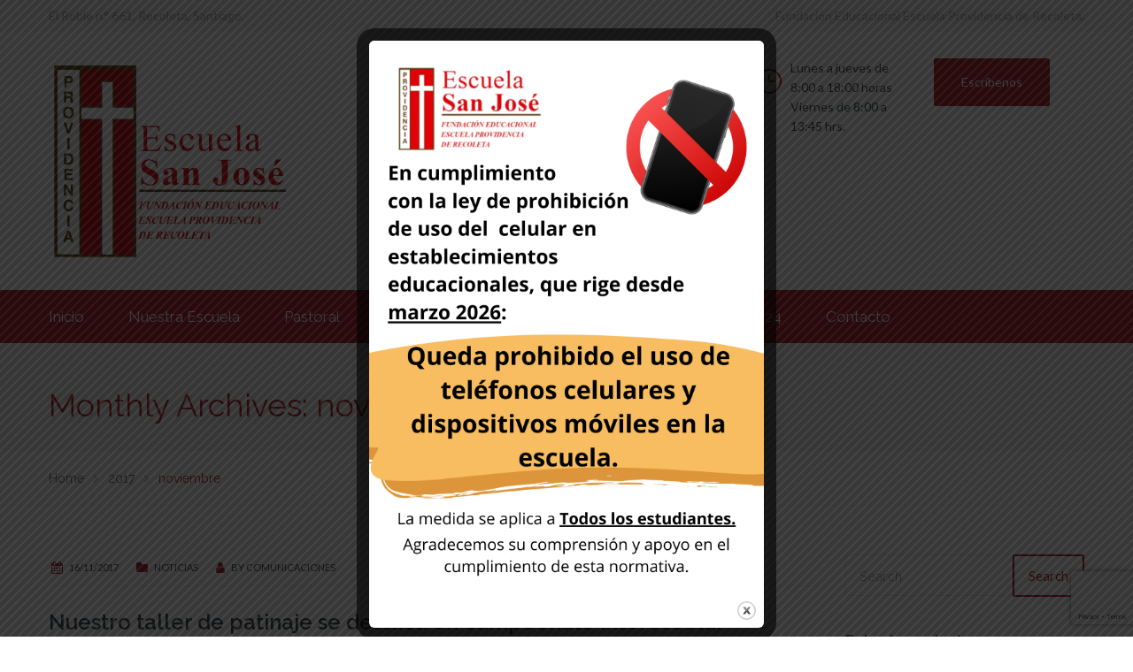

--- FILE ---
content_type: text/html; charset=UTF-8
request_url: http://www.laprovidenciarecoleta.cl/inicio/2017/11/
body_size: 18598
content:
<!DOCTYPE html>
<html class="no-js" lang="es">
<head>
	<meta name="google-site-verification" content="gZwR34_cr3ApJ8EW8tAYoloIKjoduyUF3upvEIgzP2A" />
	<meta charset="UTF-8"/>
	<meta http-equiv="X-UA-Compatible" content="IE=edge">
	<meta name="viewport" content="width=device-width, initial-scale=1">
	<title>noviembre 2017 &#8211; Escuela San José</title>
<meta name='robots' content='max-image-preview:large' />
<link rel='dns-prefetch' href='//www.google.com' />
<link rel='dns-prefetch' href='//fonts.googleapis.com' />
<link rel='dns-prefetch' href='//maxcdn.bootstrapcdn.com' />
<link rel='preconnect' href='https://fonts.gstatic.com' crossorigin />
<link rel="alternate" type="application/rss+xml" title="Escuela San José &raquo; Feed" href="http://www.laprovidenciarecoleta.cl/inicio/feed/" />
<link rel="alternate" type="text/calendar" title="Escuela San José &raquo; iCal Feed" href="http://www.laprovidenciarecoleta.cl/inicio/eventos/?ical=1" />
<script type="text/javascript">
/* <![CDATA[ */
window._wpemojiSettings = {"baseUrl":"https:\/\/s.w.org\/images\/core\/emoji\/14.0.0\/72x72\/","ext":".png","svgUrl":"https:\/\/s.w.org\/images\/core\/emoji\/14.0.0\/svg\/","svgExt":".svg","source":{"concatemoji":"http:\/\/www.laprovidenciarecoleta.cl\/inicio\/wp-includes\/js\/wp-emoji-release.min.js?ver=6.4.7"}};
/*! This file is auto-generated */
!function(i,n){var o,s,e;function c(e){try{var t={supportTests:e,timestamp:(new Date).valueOf()};sessionStorage.setItem(o,JSON.stringify(t))}catch(e){}}function p(e,t,n){e.clearRect(0,0,e.canvas.width,e.canvas.height),e.fillText(t,0,0);var t=new Uint32Array(e.getImageData(0,0,e.canvas.width,e.canvas.height).data),r=(e.clearRect(0,0,e.canvas.width,e.canvas.height),e.fillText(n,0,0),new Uint32Array(e.getImageData(0,0,e.canvas.width,e.canvas.height).data));return t.every(function(e,t){return e===r[t]})}function u(e,t,n){switch(t){case"flag":return n(e,"\ud83c\udff3\ufe0f\u200d\u26a7\ufe0f","\ud83c\udff3\ufe0f\u200b\u26a7\ufe0f")?!1:!n(e,"\ud83c\uddfa\ud83c\uddf3","\ud83c\uddfa\u200b\ud83c\uddf3")&&!n(e,"\ud83c\udff4\udb40\udc67\udb40\udc62\udb40\udc65\udb40\udc6e\udb40\udc67\udb40\udc7f","\ud83c\udff4\u200b\udb40\udc67\u200b\udb40\udc62\u200b\udb40\udc65\u200b\udb40\udc6e\u200b\udb40\udc67\u200b\udb40\udc7f");case"emoji":return!n(e,"\ud83e\udef1\ud83c\udffb\u200d\ud83e\udef2\ud83c\udfff","\ud83e\udef1\ud83c\udffb\u200b\ud83e\udef2\ud83c\udfff")}return!1}function f(e,t,n){var r="undefined"!=typeof WorkerGlobalScope&&self instanceof WorkerGlobalScope?new OffscreenCanvas(300,150):i.createElement("canvas"),a=r.getContext("2d",{willReadFrequently:!0}),o=(a.textBaseline="top",a.font="600 32px Arial",{});return e.forEach(function(e){o[e]=t(a,e,n)}),o}function t(e){var t=i.createElement("script");t.src=e,t.defer=!0,i.head.appendChild(t)}"undefined"!=typeof Promise&&(o="wpEmojiSettingsSupports",s=["flag","emoji"],n.supports={everything:!0,everythingExceptFlag:!0},e=new Promise(function(e){i.addEventListener("DOMContentLoaded",e,{once:!0})}),new Promise(function(t){var n=function(){try{var e=JSON.parse(sessionStorage.getItem(o));if("object"==typeof e&&"number"==typeof e.timestamp&&(new Date).valueOf()<e.timestamp+604800&&"object"==typeof e.supportTests)return e.supportTests}catch(e){}return null}();if(!n){if("undefined"!=typeof Worker&&"undefined"!=typeof OffscreenCanvas&&"undefined"!=typeof URL&&URL.createObjectURL&&"undefined"!=typeof Blob)try{var e="postMessage("+f.toString()+"("+[JSON.stringify(s),u.toString(),p.toString()].join(",")+"));",r=new Blob([e],{type:"text/javascript"}),a=new Worker(URL.createObjectURL(r),{name:"wpTestEmojiSupports"});return void(a.onmessage=function(e){c(n=e.data),a.terminate(),t(n)})}catch(e){}c(n=f(s,u,p))}t(n)}).then(function(e){for(var t in e)n.supports[t]=e[t],n.supports.everything=n.supports.everything&&n.supports[t],"flag"!==t&&(n.supports.everythingExceptFlag=n.supports.everythingExceptFlag&&n.supports[t]);n.supports.everythingExceptFlag=n.supports.everythingExceptFlag&&!n.supports.flag,n.DOMReady=!1,n.readyCallback=function(){n.DOMReady=!0}}).then(function(){return e}).then(function(){var e;n.supports.everything||(n.readyCallback(),(e=n.source||{}).concatemoji?t(e.concatemoji):e.wpemoji&&e.twemoji&&(t(e.twemoji),t(e.wpemoji)))}))}((window,document),window._wpemojiSettings);
/* ]]> */
</script>
<link rel='stylesheet' id='layerslider-css' href='http://www.laprovidenciarecoleta.cl/inicio/wp-content/plugins/LayerSlider/assets/static/layerslider/css/layerslider.css?ver=6.11.2' type='text/css' media='all' />
<link rel='stylesheet' id='ls-google-fonts-css' href='http://fonts.googleapis.com/css?family=Lato:100,300,regular,700,900%7COpen+Sans:300%7CIndie+Flower:regular%7COswald:300,regular,700&#038;subset=latin%2Clatin-ext' type='text/css' media='all' />
<style id='wp-emoji-styles-inline-css' type='text/css'>

	img.wp-smiley, img.emoji {
		display: inline !important;
		border: none !important;
		box-shadow: none !important;
		height: 1em !important;
		width: 1em !important;
		margin: 0 0.07em !important;
		vertical-align: -0.1em !important;
		background: none !important;
		padding: 0 !important;
	}
</style>
<link rel='stylesheet' id='wp-block-library-css' href='http://www.laprovidenciarecoleta.cl/inicio/wp-includes/css/dist/block-library/style.min.css?ver=6.4.7' type='text/css' media='all' />
<style id='classic-theme-styles-inline-css' type='text/css'>
/*! This file is auto-generated */
.wp-block-button__link{color:#fff;background-color:#32373c;border-radius:9999px;box-shadow:none;text-decoration:none;padding:calc(.667em + 2px) calc(1.333em + 2px);font-size:1.125em}.wp-block-file__button{background:#32373c;color:#fff;text-decoration:none}
</style>
<style id='global-styles-inline-css' type='text/css'>
body{--wp--preset--color--black: #000000;--wp--preset--color--cyan-bluish-gray: #abb8c3;--wp--preset--color--white: #ffffff;--wp--preset--color--pale-pink: #f78da7;--wp--preset--color--vivid-red: #cf2e2e;--wp--preset--color--luminous-vivid-orange: #ff6900;--wp--preset--color--luminous-vivid-amber: #fcb900;--wp--preset--color--light-green-cyan: #7bdcb5;--wp--preset--color--vivid-green-cyan: #00d084;--wp--preset--color--pale-cyan-blue: #8ed1fc;--wp--preset--color--vivid-cyan-blue: #0693e3;--wp--preset--color--vivid-purple: #9b51e0;--wp--preset--gradient--vivid-cyan-blue-to-vivid-purple: linear-gradient(135deg,rgba(6,147,227,1) 0%,rgb(155,81,224) 100%);--wp--preset--gradient--light-green-cyan-to-vivid-green-cyan: linear-gradient(135deg,rgb(122,220,180) 0%,rgb(0,208,130) 100%);--wp--preset--gradient--luminous-vivid-amber-to-luminous-vivid-orange: linear-gradient(135deg,rgba(252,185,0,1) 0%,rgba(255,105,0,1) 100%);--wp--preset--gradient--luminous-vivid-orange-to-vivid-red: linear-gradient(135deg,rgba(255,105,0,1) 0%,rgb(207,46,46) 100%);--wp--preset--gradient--very-light-gray-to-cyan-bluish-gray: linear-gradient(135deg,rgb(238,238,238) 0%,rgb(169,184,195) 100%);--wp--preset--gradient--cool-to-warm-spectrum: linear-gradient(135deg,rgb(74,234,220) 0%,rgb(151,120,209) 20%,rgb(207,42,186) 40%,rgb(238,44,130) 60%,rgb(251,105,98) 80%,rgb(254,248,76) 100%);--wp--preset--gradient--blush-light-purple: linear-gradient(135deg,rgb(255,206,236) 0%,rgb(152,150,240) 100%);--wp--preset--gradient--blush-bordeaux: linear-gradient(135deg,rgb(254,205,165) 0%,rgb(254,45,45) 50%,rgb(107,0,62) 100%);--wp--preset--gradient--luminous-dusk: linear-gradient(135deg,rgb(255,203,112) 0%,rgb(199,81,192) 50%,rgb(65,88,208) 100%);--wp--preset--gradient--pale-ocean: linear-gradient(135deg,rgb(255,245,203) 0%,rgb(182,227,212) 50%,rgb(51,167,181) 100%);--wp--preset--gradient--electric-grass: linear-gradient(135deg,rgb(202,248,128) 0%,rgb(113,206,126) 100%);--wp--preset--gradient--midnight: linear-gradient(135deg,rgb(2,3,129) 0%,rgb(40,116,252) 100%);--wp--preset--font-size--small: 13px;--wp--preset--font-size--medium: 20px;--wp--preset--font-size--large: 36px;--wp--preset--font-size--x-large: 42px;--wp--preset--spacing--20: 0.44rem;--wp--preset--spacing--30: 0.67rem;--wp--preset--spacing--40: 1rem;--wp--preset--spacing--50: 1.5rem;--wp--preset--spacing--60: 2.25rem;--wp--preset--spacing--70: 3.38rem;--wp--preset--spacing--80: 5.06rem;--wp--preset--shadow--natural: 6px 6px 9px rgba(0, 0, 0, 0.2);--wp--preset--shadow--deep: 12px 12px 50px rgba(0, 0, 0, 0.4);--wp--preset--shadow--sharp: 6px 6px 0px rgba(0, 0, 0, 0.2);--wp--preset--shadow--outlined: 6px 6px 0px -3px rgba(255, 255, 255, 1), 6px 6px rgba(0, 0, 0, 1);--wp--preset--shadow--crisp: 6px 6px 0px rgba(0, 0, 0, 1);}:where(.is-layout-flex){gap: 0.5em;}:where(.is-layout-grid){gap: 0.5em;}body .is-layout-flow > .alignleft{float: left;margin-inline-start: 0;margin-inline-end: 2em;}body .is-layout-flow > .alignright{float: right;margin-inline-start: 2em;margin-inline-end: 0;}body .is-layout-flow > .aligncenter{margin-left: auto !important;margin-right: auto !important;}body .is-layout-constrained > .alignleft{float: left;margin-inline-start: 0;margin-inline-end: 2em;}body .is-layout-constrained > .alignright{float: right;margin-inline-start: 2em;margin-inline-end: 0;}body .is-layout-constrained > .aligncenter{margin-left: auto !important;margin-right: auto !important;}body .is-layout-constrained > :where(:not(.alignleft):not(.alignright):not(.alignfull)){max-width: var(--wp--style--global--content-size);margin-left: auto !important;margin-right: auto !important;}body .is-layout-constrained > .alignwide{max-width: var(--wp--style--global--wide-size);}body .is-layout-flex{display: flex;}body .is-layout-flex{flex-wrap: wrap;align-items: center;}body .is-layout-flex > *{margin: 0;}body .is-layout-grid{display: grid;}body .is-layout-grid > *{margin: 0;}:where(.wp-block-columns.is-layout-flex){gap: 2em;}:where(.wp-block-columns.is-layout-grid){gap: 2em;}:where(.wp-block-post-template.is-layout-flex){gap: 1.25em;}:where(.wp-block-post-template.is-layout-grid){gap: 1.25em;}.has-black-color{color: var(--wp--preset--color--black) !important;}.has-cyan-bluish-gray-color{color: var(--wp--preset--color--cyan-bluish-gray) !important;}.has-white-color{color: var(--wp--preset--color--white) !important;}.has-pale-pink-color{color: var(--wp--preset--color--pale-pink) !important;}.has-vivid-red-color{color: var(--wp--preset--color--vivid-red) !important;}.has-luminous-vivid-orange-color{color: var(--wp--preset--color--luminous-vivid-orange) !important;}.has-luminous-vivid-amber-color{color: var(--wp--preset--color--luminous-vivid-amber) !important;}.has-light-green-cyan-color{color: var(--wp--preset--color--light-green-cyan) !important;}.has-vivid-green-cyan-color{color: var(--wp--preset--color--vivid-green-cyan) !important;}.has-pale-cyan-blue-color{color: var(--wp--preset--color--pale-cyan-blue) !important;}.has-vivid-cyan-blue-color{color: var(--wp--preset--color--vivid-cyan-blue) !important;}.has-vivid-purple-color{color: var(--wp--preset--color--vivid-purple) !important;}.has-black-background-color{background-color: var(--wp--preset--color--black) !important;}.has-cyan-bluish-gray-background-color{background-color: var(--wp--preset--color--cyan-bluish-gray) !important;}.has-white-background-color{background-color: var(--wp--preset--color--white) !important;}.has-pale-pink-background-color{background-color: var(--wp--preset--color--pale-pink) !important;}.has-vivid-red-background-color{background-color: var(--wp--preset--color--vivid-red) !important;}.has-luminous-vivid-orange-background-color{background-color: var(--wp--preset--color--luminous-vivid-orange) !important;}.has-luminous-vivid-amber-background-color{background-color: var(--wp--preset--color--luminous-vivid-amber) !important;}.has-light-green-cyan-background-color{background-color: var(--wp--preset--color--light-green-cyan) !important;}.has-vivid-green-cyan-background-color{background-color: var(--wp--preset--color--vivid-green-cyan) !important;}.has-pale-cyan-blue-background-color{background-color: var(--wp--preset--color--pale-cyan-blue) !important;}.has-vivid-cyan-blue-background-color{background-color: var(--wp--preset--color--vivid-cyan-blue) !important;}.has-vivid-purple-background-color{background-color: var(--wp--preset--color--vivid-purple) !important;}.has-black-border-color{border-color: var(--wp--preset--color--black) !important;}.has-cyan-bluish-gray-border-color{border-color: var(--wp--preset--color--cyan-bluish-gray) !important;}.has-white-border-color{border-color: var(--wp--preset--color--white) !important;}.has-pale-pink-border-color{border-color: var(--wp--preset--color--pale-pink) !important;}.has-vivid-red-border-color{border-color: var(--wp--preset--color--vivid-red) !important;}.has-luminous-vivid-orange-border-color{border-color: var(--wp--preset--color--luminous-vivid-orange) !important;}.has-luminous-vivid-amber-border-color{border-color: var(--wp--preset--color--luminous-vivid-amber) !important;}.has-light-green-cyan-border-color{border-color: var(--wp--preset--color--light-green-cyan) !important;}.has-vivid-green-cyan-border-color{border-color: var(--wp--preset--color--vivid-green-cyan) !important;}.has-pale-cyan-blue-border-color{border-color: var(--wp--preset--color--pale-cyan-blue) !important;}.has-vivid-cyan-blue-border-color{border-color: var(--wp--preset--color--vivid-cyan-blue) !important;}.has-vivid-purple-border-color{border-color: var(--wp--preset--color--vivid-purple) !important;}.has-vivid-cyan-blue-to-vivid-purple-gradient-background{background: var(--wp--preset--gradient--vivid-cyan-blue-to-vivid-purple) !important;}.has-light-green-cyan-to-vivid-green-cyan-gradient-background{background: var(--wp--preset--gradient--light-green-cyan-to-vivid-green-cyan) !important;}.has-luminous-vivid-amber-to-luminous-vivid-orange-gradient-background{background: var(--wp--preset--gradient--luminous-vivid-amber-to-luminous-vivid-orange) !important;}.has-luminous-vivid-orange-to-vivid-red-gradient-background{background: var(--wp--preset--gradient--luminous-vivid-orange-to-vivid-red) !important;}.has-very-light-gray-to-cyan-bluish-gray-gradient-background{background: var(--wp--preset--gradient--very-light-gray-to-cyan-bluish-gray) !important;}.has-cool-to-warm-spectrum-gradient-background{background: var(--wp--preset--gradient--cool-to-warm-spectrum) !important;}.has-blush-light-purple-gradient-background{background: var(--wp--preset--gradient--blush-light-purple) !important;}.has-blush-bordeaux-gradient-background{background: var(--wp--preset--gradient--blush-bordeaux) !important;}.has-luminous-dusk-gradient-background{background: var(--wp--preset--gradient--luminous-dusk) !important;}.has-pale-ocean-gradient-background{background: var(--wp--preset--gradient--pale-ocean) !important;}.has-electric-grass-gradient-background{background: var(--wp--preset--gradient--electric-grass) !important;}.has-midnight-gradient-background{background: var(--wp--preset--gradient--midnight) !important;}.has-small-font-size{font-size: var(--wp--preset--font-size--small) !important;}.has-medium-font-size{font-size: var(--wp--preset--font-size--medium) !important;}.has-large-font-size{font-size: var(--wp--preset--font-size--large) !important;}.has-x-large-font-size{font-size: var(--wp--preset--font-size--x-large) !important;}
.wp-block-navigation a:where(:not(.wp-element-button)){color: inherit;}
:where(.wp-block-post-template.is-layout-flex){gap: 1.25em;}:where(.wp-block-post-template.is-layout-grid){gap: 1.25em;}
:where(.wp-block-columns.is-layout-flex){gap: 2em;}:where(.wp-block-columns.is-layout-grid){gap: 2em;}
.wp-block-pullquote{font-size: 1.5em;line-height: 1.6;}
</style>
<link rel='stylesheet' id='extendify-sdk-utility-classes-css' href='http://www.laprovidenciarecoleta.cl/inicio/wp-content/plugins/redux-framework/redux-core/extendify-sdk/public/build/extendify-utilities.css?ver=13.4' type='text/css' media='all' />
<link rel='stylesheet' id='contact-form-7-css' href='http://www.laprovidenciarecoleta.cl/inicio/wp-content/plugins/contact-form-7/includes/css/styles.css?ver=5.5.3' type='text/css' media='all' />
<link rel='stylesheet' id='theme.css-css' href='http://www.laprovidenciarecoleta.cl/inicio/wp-content/plugins/popup-builder/public/css/theme.css?ver=4.2.6' type='text/css' media='all' />
<link rel='stylesheet' id='smart-grid-css' href='http://www.laprovidenciarecoleta.cl/inicio/wp-content/plugins/smart-grid-gallery/includes/dist/sgg.min.css?ver=6.4.7' type='text/css' media='all' />
<link rel='stylesheet' id='school-time-theme-icons-css' href='http://www.laprovidenciarecoleta.cl/inicio/wp-content/themes/school-time/assets/css/theme-icons.css?ver=6.4.7' type='text/css' media='all' />
<link rel='stylesheet' id='font-awesome-css' href='//maxcdn.bootstrapcdn.com/font-awesome/4.7.0/css/font-awesome.min.css?ver=4.7.0' type='text/css' media='' />
<link rel='stylesheet' id='school-time-plugin-style-css' href='http://www.laprovidenciarecoleta.cl/inicio/wp-content/plugins/school-time-plugin/public/css/style.css?ver=6.4.7' type='text/css' media='all' />
<link rel='stylesheet' id='groundwork-grid-css' href='http://www.laprovidenciarecoleta.cl/inicio/wp-content/themes/school-time/assets/css/groundwork-responsive.css?ver=6.4.7' type='text/css' media='all' />
<link rel='stylesheet' id='js_composer_front-css' href='http://www.laprovidenciarecoleta.cl/inicio/wp-content/plugins/js_composer/assets/css/js_composer.min.css?ver=6.5.0' type='text/css' media='all' />
<link rel='stylesheet' id='school-time-style-css' href='http://www.laprovidenciarecoleta.cl/inicio/wp-content/themes/school-time/style.css?ver=6.4.7' type='text/css' media='all' />
<style id='school-time-style-inline-css' type='text/css'>
.header-mobile {display: none;}@media screen and (max-width:767px) {.header-left {padding-left: 0;}.wh-header, .wh-top-bar {display: none;}.header-mobile {display: block;}}
</style>
<link rel="preload" as="style" href="https://fonts.googleapis.com/css?family=Lato%7CRaleway:100,200,300,400,500,600,700,800,900,100italic,200italic,300italic,400italic,500italic,600italic,700italic,800italic,900italic&#038;subset=latin&#038;display=swap&#038;ver=1688098313" /><link rel="stylesheet" href="https://fonts.googleapis.com/css?family=Lato%7CRaleway:100,200,300,400,500,600,700,800,900,100italic,200italic,300italic,400italic,500italic,600italic,700italic,800italic,900italic&#038;subset=latin&#038;display=swap&#038;ver=1688098313" media="print" onload="this.media='all'"><noscript><link rel="stylesheet" href="https://fonts.googleapis.com/css?family=Lato%7CRaleway:100,200,300,400,500,600,700,800,900,100italic,200italic,300italic,400italic,500italic,600italic,700italic,800italic,900italic&#038;subset=latin&#038;display=swap&#038;ver=1688098313" /></noscript><link rel='stylesheet' id='school_time_options_style-css' href='//www.laprovidenciarecoleta.cl/inicio/wp-content/uploads/school_time_options_style.css?ver=6.4.7' type='text/css' media='all' />
<style id='school_time_options_style-inline-css' type='text/css'>
.st-slider-button {
    background-color: #ad1925 !important;
    color: #fff !important;
}
.st-slider-button:hover {
  background-color: #ad1925 !important;
  color: #fff !important;
}
.st-slider-alt-button {
  background-color: #fff !important;
  color: #ad1925 !important;
}
.st-slider-alt-button:hover {
  background-color: #ad1925 !important;
  color: #fff !important;
}
.pagination { margin: 20px 0; clear: both; }
.pagination span, .pagination a { padding: 8px 14px; font-size: 13px; color: #ad1925; font-weight: bold; }
.pagination .current {background: #ad1925;color: #fff;}

.linp-tribe-events-wrap {
    background: #0e0e0e;
}

.linp-post-list .item .img-container .date .month {
    color: #ffffff;
}

.linp-post-list .item .img-container .date .day {
    color: #ffffff;
}

.vc_btn3.vc_btn3-color-juicy-pink, .vc_btn3.vc_btn3-color-juicy-pink.vc_btn3-style-flat {
    color: #fff;
    background-color: #ad1925;
}

.vc_btn3.vc_btn3-color-juicy-pink, .vc_btn3.vc_btn3-color-juicy-pink.vc_btn3-style-flat:hover {
    color: #fff;
    background-color: #7a0222;
}		
.wh-background-accent-color, .header-mesage-row, .wh-vc-separator:before, .linp-post-list .item .img-container .date, .linp-tribe-events-wrap .widget-title {
    color: #ffffff;
}
.wh-footer {
    color: #fff;
}
@media (max-width:768px) {
.wh-footer-big-title,    
.wh-footer-big-title a {
    font-size: 16px;
    line-height: 21px;
}
}.vc_custom_1512510586501{margin-bottom: 0px !important;padding-top: 26px !important;background-color: #000000 !important;}.vc_custom_1512510621638{background-color: #000000 !important;}.vc_custom_1512510632549{padding-bottom: 60px !important;background-color: #000000 !important;}.vc_custom_1459855724027{margin-bottom: 0px !important;}.vc_custom_1459855732948{margin-bottom: 0px !important;}.vc_custom_1459855742539{margin-bottom: 0px !important;}.vc_custom_1516732099441{margin-top: -4px !important;}.vc_custom_1516730882535{padding-left: 44px !important;}.vc_custom_1516730940749{margin-top: -7px !important;}.vc_custom_1516730899299{padding-left: 44px !important;}.vc_custom_1579024268623{margin-top: -4px !important;}.vc_custom_1579024285842{padding-left: 44px !important;}.vc_custom_1459852665865{margin-bottom: 0px !important;padding-top: 0px !important;}.vc_custom_1457436622007{padding-top: 0px !important;}.vc_custom_1459852701024{margin-bottom: 0px !important;padding-top: 0px !important;}.vc_custom_1459852997752{margin-bottom: 10px !important;padding-top: 0px !important;}.vc_custom_1532983782695{margin-bottom: 15px !important;}.vc_custom_1579024389729{margin-bottom: 30px !important;}.vc_custom_1547745167000{margin-bottom: 15px !important;}.vc_custom_1459852535619{margin-bottom: -15px !important;}.vc_custom_1547745156048{margin-bottom: 15px !important;}.vc_custom_1459520532939{margin-top: -2px !important;}.vc_custom_1516730637659{padding-left: 29px !important;}.vc_custom_1579024542241{margin-bottom: 20px !important;padding-left: 29px !important;}.vc_custom_1459520538228{margin-top: -2px !important;}.vc_custom_1516730690442{padding-left: 29px !important;}.vc_custom_1650502372650{margin-bottom: 0px !important;padding-left: 29px !important;}.vc_custom_1459844282139{padding-top: 17px !important;padding-bottom: 5px !important;}.vc_custom_1459844288411{padding-top: 17px !important;padding-bottom: 5px !important;}.wh-header-button {
    font-size: 14px;
}.vc_custom_1456745768806{background-color: #f6f6f6 !important;}.vc_custom_1459169239492{padding-top: 7px !important;padding-bottom: 7px !important;}.vc_custom_1459169247628{padding-top: 7px !important;padding-bottom: 7px !important;}.vc_custom_1578076484659{margin-bottom: 0px !important;}.vc_custom_1578076402678{margin-bottom: 0px !important;}.vc_custom_1459505036891{padding-top: 30px !important;}.vc_custom_1459505041560{padding-top: 30px !important;}.vc_custom_1459505045946{padding-top: 30px !important;}.vc_custom_1459505049991{padding-top: 30px !important;}.vc_custom_1459753053497{margin-top: 12px !important;}.vc_custom_1654218095401{margin-bottom: 0px !important;padding-left: 33px !important;}.vc_custom_1631288238462{margin-bottom: 0px !important;padding-left: 33px !important;}.vc_custom_1458824073653{margin-top: 12px !important;}.vc_custom_1578076503587{margin-bottom: 0px !important;padding-left: 33px !important;}.vc_custom_1577993985117{padding-left: 33px !important;}.vc_custom_1458824078556{margin-top: 12px !important;}.vc_custom_1650502140157{margin-bottom: 0px !important;padding-left: 38px !important;}.vc_custom_1459169763730{margin-top: 25px !important;margin-bottom: 25px !important;}.vc_custom_1459169732301{margin-bottom: 25px !important;}.vc_custom_1459778405965{margin-bottom: 25px !important;}.vc_custom_1459778410586{margin-bottom: 25px !important;}.vc_custom_1459778415275{margin-bottom: 25px !important;}.vc_custom_1459778419846{margin-bottom: 25px !important;}.vc_custom_1458120462806{margin-top: 12px !important;}.vc_custom_1577993956336{margin-bottom: 0px !important;padding-left: 33px !important;}.vc_custom_1577993972161{margin-bottom: 0px !important;padding-left: 33px !important;}.vc_custom_1458824073653{margin-top: 12px !important;}.vc_custom_1578076513900{margin-bottom: 0px !important;padding-left: 33px !important;}.vc_custom_1577993989647{padding-left: 33px !important;}.vc_custom_1458824078556{margin-top: 12px !important;}.vc_custom_1650502189181{margin-bottom: 0px !important;padding-left: 38px !important;}
.scp_theme_icon-d76714dacecd77f1e4e8955ed684ef82.wh-theme-icon{font-size:30px !important;position:absolute;}
.scp_theme_icon-a9522f3ab715530093b0b0c8baaf5074.wh-theme-icon{font-size:30px !important;position:absolute;}
.scp_theme_icon-0dc06179c96d4a07410432e4888bbcca.wh-theme-icon{font-size:30px !important;position:absolute;}
.scp_theme_icon-d873996242ba5dca0196c05fd303cd12.wh-theme-icon{font-size:16px !important;position:absolute;color:#ffffff !important;}
.scp_theme_icon-87d415e1cc05f75a46524effa45c015b.wh-theme-icon{font-size:16px !important;position:absolute;color:#ffffff !important;}
.scp_theme_icon-0c88df23507735d3a5fa9dd2f5a7cf6f.wh-theme-icon{font-size:27px !important;position:absolute;}
.scp_theme_icon-497d849a60fb2b4462800136afd7cd1a.wh-theme-icon{font-size:28px !important;position:absolute;}
.scp_theme_icon-1fc6424b3e5551ec59c4e9b5a1563a2e.wh-theme-icon{font-size:28px !important;position:absolute;}
.scp_theme_icon-e970b5267ff1b1156fbdd4faf395d03b.wh-theme-icon{font-size:25px !important;position:absolute;}
.scp_theme_icon-497d849a60fb2b4462800136afd7cd1a.wh-theme-icon{font-size:28px !important;position:absolute;}
.scp_theme_icon-1fc6424b3e5551ec59c4e9b5a1563a2e.wh-theme-icon{font-size:28px !important;position:absolute;}
</style>
<script type="text/javascript" src="http://www.laprovidenciarecoleta.cl/inicio/wp-includes/js/jquery/jquery.min.js?ver=3.7.1" id="jquery-core-js"></script>
<script type="text/javascript" src="http://www.laprovidenciarecoleta.cl/inicio/wp-includes/js/jquery/jquery-migrate.min.js?ver=3.4.1" id="jquery-migrate-js"></script>
<script type="text/javascript" id="layerslider-utils-js-extra">
/* <![CDATA[ */
var LS_Meta = {"v":"6.11.2","fixGSAP":"1"};
/* ]]> */
</script>
<script type="text/javascript" src="http://www.laprovidenciarecoleta.cl/inicio/wp-content/plugins/LayerSlider/assets/static/layerslider/js/layerslider.utils.js?ver=6.11.2" id="layerslider-utils-js"></script>
<script type="text/javascript" src="http://www.laprovidenciarecoleta.cl/inicio/wp-content/plugins/LayerSlider/assets/static/layerslider/js/layerslider.kreaturamedia.jquery.js?ver=6.11.2" id="layerslider-js"></script>
<script type="text/javascript" src="http://www.laprovidenciarecoleta.cl/inicio/wp-content/plugins/LayerSlider/assets/static/layerslider/js/layerslider.transitions.js?ver=6.11.2" id="layerslider-transitions-js"></script>
<script type="text/javascript" id="Popup.js-js-before">
/* <![CDATA[ */
var sgpbPublicUrl = "http:\/\/www.laprovidenciarecoleta.cl\/inicio\/wp-content\/plugins\/popup-builder\/public\/";
var SGPB_JS_LOCALIZATION = {"imageSupportAlertMessage":"Solamente es compatible con archivos de imagen","pdfSupportAlertMessage":"Solamente se admiten archivos pdf","areYouSure":"\u00bfEst\u00e1s seguro?","addButtonSpinner":"L","audioSupportAlertMessage":"Solamente es compatible con archivos de audio (por ejemplo: mp3, wav, m4a, ogg)","publishPopupBeforeElementor":"\u00a1Publica el mensaje emergente antes de empezar a usar \u00abElementor\u00bb con \u00e9l!","publishPopupBeforeDivi":"\u00a1Publica el mensaje emergente antes de empezar a usar \u00abDivi Builder\u00bb con \u00e9l!","closeButtonAltText":"Cerrar"};
/* ]]> */
</script>
<script type="text/javascript" src="http://www.laprovidenciarecoleta.cl/inicio/wp-content/plugins/popup-builder/public/js/Popup.js?ver=4.2.6" id="Popup.js-js"></script>
<script type="text/javascript" src="http://www.laprovidenciarecoleta.cl/inicio/wp-content/plugins/popup-builder/public/js/PopupConfig.js?ver=4.2.6" id="PopupConfig.js-js"></script>
<script type="text/javascript" id="PopupBuilder.js-js-before">
/* <![CDATA[ */
var SGPB_POPUP_PARAMS = {"popupTypeAgeRestriction":"ageRestriction","defaultThemeImages":{"1":"http:\/\/www.laprovidenciarecoleta.cl\/inicio\/wp-content\/plugins\/popup-builder\/public\/img\/theme_1\/close.png","2":"http:\/\/www.laprovidenciarecoleta.cl\/inicio\/wp-content\/plugins\/popup-builder\/public\/img\/theme_2\/close.png","3":"http:\/\/www.laprovidenciarecoleta.cl\/inicio\/wp-content\/plugins\/popup-builder\/public\/img\/theme_3\/close.png","5":"http:\/\/www.laprovidenciarecoleta.cl\/inicio\/wp-content\/plugins\/popup-builder\/public\/img\/theme_5\/close.png","6":"http:\/\/www.laprovidenciarecoleta.cl\/inicio\/wp-content\/plugins\/popup-builder\/public\/img\/theme_6\/close.png"},"homePageUrl":"http:\/\/www.laprovidenciarecoleta.cl\/inicio\/","isPreview":false,"convertedIdsReverse":[],"dontShowPopupExpireTime":365,"conditionalJsClasses":[],"disableAnalyticsGeneral":"1"};
var SGPB_JS_PACKAGES = {"packages":{"current":1,"free":1,"silver":2,"gold":3,"platinum":4},"extensions":{"geo-targeting":false,"advanced-closing":false}};
var SGPB_JS_PARAMS = {"ajaxUrl":"http:\/\/www.laprovidenciarecoleta.cl\/inicio\/wp-admin\/admin-ajax.php","nonce":"b355cbe79d"};
/* ]]> */
</script>
<script type="text/javascript" src="http://www.laprovidenciarecoleta.cl/inicio/wp-content/plugins/popup-builder/public/js/PopupBuilder.js?ver=4.2.6" id="PopupBuilder.js-js"></script>
<script type="text/javascript" src="http://www.laprovidenciarecoleta.cl/inicio/wp-content/plugins/smart-grid-gallery/includes/dist/sgg.min.js?ver=6.4.7" id="smart-grid-js"></script>
<script type="text/javascript" src="http://www.laprovidenciarecoleta.cl/inicio/wp-content/themes/school-time/assets/js/vendor/modernizr-2.7.0.min.js" id="modernizr-js"></script>
<meta name="generator" content="Powered by LayerSlider 6.11.2 - Multi-Purpose, Responsive, Parallax, Mobile-Friendly Slider Plugin for WordPress." />
<!-- LayerSlider updates and docs at: https://layerslider.kreaturamedia.com -->
<link rel="https://api.w.org/" href="http://www.laprovidenciarecoleta.cl/inicio/wp-json/" /><link rel="EditURI" type="application/rsd+xml" title="RSD" href="http://www.laprovidenciarecoleta.cl/inicio/xmlrpc.php?rsd" />
<meta name="generator" content="WordPress 6.4.7" />
<meta name="framework" content="Redux 4.3.5" />
            <!--/ Facebook Thumb Fixer Open Graph /-->
            <meta property="og:type" content="article" />
            <meta property="og:url" content="http://www.laprovidenciarecoleta.cl/inicio/nuestro-taller-de-patinaje-se-destaca-en-campeonato-interescolar/" />
            <meta property="og:title" content="Nuestro taller de patinaje se destaca en campeonato interescolar" />
            <meta property="og:description" content="&nbsp; El día sábado 11 de noviembre, en el colegio Santa Juliana de Recoleta, se llevó a cabo el 4° Campeonato Interescolar de Patinaje Artístico, en el que nuestras estudiantes obtuvieron el tercer lugar en la categoría  equipos. Felicitamos a nuestras niñas por sus logros y las incentivamos a seguir desarrollando sus talentos." />
            <meta property="og:site_name" content="Escuela San José" />
            <meta property="og:image" content="" />
            <meta property="og:image:alt" content="" />
            <meta property="og:image:width" content="" />
            <meta property="og:image:height" content="" />

            <meta itemscope itemtype="article" />
            <meta itemprop="description" content="&nbsp; El día sábado 11 de noviembre, en el colegio Santa Juliana de Recoleta, se llevó a cabo el 4° Campeonato Interescolar de Patinaje Artístico, en el que nuestras estudiantes obtuvieron el tercer lugar en la categoría  equipos. Felicitamos a nuestras niñas por sus logros y las incentivamos a seguir desarrollando sus talentos." />
            <meta itemprop="image" content="" />

            <meta name="twitter:card" content="summary_large_image" />
            <meta name="twitter:url" content="http://www.laprovidenciarecoleta.cl/inicio/nuestro-taller-de-patinaje-se-destaca-en-campeonato-interescolar/" />
            <meta name="twitter:title" content="Nuestro taller de patinaje se destaca en campeonato interescolar" />
            <meta name="twitter:description" content="&nbsp; El día sábado 11 de noviembre, en el colegio Santa Juliana de Recoleta, se llevó a cabo el 4° Campeonato Interescolar de Patinaje Artístico, en el que nuestras estudiantes obtuvieron el tercer lugar en la categoría  equipos. Felicitamos a nuestras niñas por sus logros y las incentivamos a seguir desarrollando sus talentos." />
            <meta name="twitter:image" content="" />
            

<meta name="tec-api-version" content="v1"><meta name="tec-api-origin" content="http://www.laprovidenciarecoleta.cl/inicio"><link rel="alternate" href="http://www.laprovidenciarecoleta.cl/inicio/wp-json/tribe/events/v1/" /><link rel="apple-touch-icon" sizes="180x180" href="/inicio/wp-content/uploads/fbrfg/apple-touch-icon.png">
<link rel="icon" type="image/png" sizes="32x32" href="/inicio/wp-content/uploads/fbrfg/favicon-32x32.png">
<link rel="icon" type="image/png" sizes="16x16" href="/inicio/wp-content/uploads/fbrfg/favicon-16x16.png">
<link rel="manifest" href="/inicio/wp-content/uploads/fbrfg/site.webmanifest">
<link rel="mask-icon" href="/inicio/wp-content/uploads/fbrfg/safari-pinned-tab.svg" color="#5bbad5">
<link rel="shortcut icon" href="/inicio/wp-content/uploads/fbrfg/favicon.ico">
<meta name="msapplication-TileColor" content="#da532c">
<meta name="msapplication-config" content="/inicio/wp-content/uploads/fbrfg/browserconfig.xml">
<meta name="theme-color" content="#ffffff">
<style type="text/css" id="breadcrumb-trail-css">.breadcrumbs .trail-browse,.breadcrumbs .trail-items,.breadcrumbs .trail-items li {display: inline-block;margin:0;padding: 0;border:none;background:transparent;text-indent: 0;}.breadcrumbs .trail-browse {font-size: inherit;font-style:inherit;font-weight: inherit;color: inherit;}.breadcrumbs .trail-items {list-style: none;}.trail-items li::after {content: "\002F";padding: 0 0.5em;}.trail-items li:last-of-type::after {display: none;}</style>
<meta name="generator" content="Powered by WPBakery Page Builder - drag and drop page builder for WordPress."/>
<noscript><style> .wpb_animate_when_almost_visible { opacity: 1; }</style></noscript></head>
<body class="archive date wp-custom-logo tribe-no-js header-top page-title-enabled wpb-js-composer js-comp-ver-6.5.0 vc_responsive">
		<div class="header-mobile header-mobile-default">
		<div id="wh-mobile-menu" class="respmenu-wrap">
	<div class="respmenu-header">
					<a href="http://www.laprovidenciarecoleta.cl/inicio/" class="respmenu-header-logo-link">
				<img src="http://www.laprovidenciarecoleta.cl/inicio/wp-content/uploads/2023/03/Logo-2023.png" class="respmenu-header-logo" alt="Logo">
			</a>
				<div class="respmenu-open">
							<hr>
				<hr>
				<hr>
					</div>
	</div>
	<div class="menu-main-menu-container"><ul id="menu-main-menu" class="respmenu"><li id="menu-item-4420" class="menu-item menu-item-type-post_type menu-item-object-page menu-item-home menu-item-4420"><a href="http://www.laprovidenciarecoleta.cl/inicio/">Inicio</a></li>
<li id="menu-item-983" class="menu-item menu-item-type-post_type menu-item-object-page menu-item-has-children menu-item-983"><a href="http://www.laprovidenciarecoleta.cl/inicio/escuela-info/">Nuestra Escuela</a>
<div class="respmenu-submenu-toggle cbp-respmenu-more"><i class="fa fa-angle-down"></i></div>

<ul class="sub-menu">
	<li id="menu-item-1034" class="menu-item menu-item-type-post_type menu-item-object-page menu-item-1034"><a href="http://www.laprovidenciarecoleta.cl/inicio/escuela-info/historia/">Historia</a></li>
	<li id="menu-item-989" class="menu-item menu-item-type-post_type menu-item-object-page menu-item-989"><a href="http://www.laprovidenciarecoleta.cl/inicio/escuela-info/mision-y-vision/">Misión y Visión</a></li>
	<li id="menu-item-987" class="menu-item menu-item-type-post_type menu-item-object-page menu-item-987"><a href="http://www.laprovidenciarecoleta.cl/inicio/escuela-info/documentos/">Documentos</a></li>
	<li id="menu-item-988" class="menu-item menu-item-type-post_type menu-item-object-page menu-item-has-children menu-item-988"><a href="http://www.laprovidenciarecoleta.cl/inicio/escuela-info/estamentos/">Estamentos</a>
<div class="respmenu-submenu-toggle cbp-respmenu-more"><i class="fa fa-angle-down"></i></div>

	<ul class="sub-menu">
		<li id="menu-item-4079" class="menu-item menu-item-type-post_type menu-item-object-page menu-item-4079"><a href="http://www.laprovidenciarecoleta.cl/inicio/escuela-info/estamentos/equipo-gestion/">Equipo Directivo</a></li>
		<li id="menu-item-4080" class="menu-item menu-item-type-post_type menu-item-object-page menu-item-4080"><a href="http://www.laprovidenciarecoleta.cl/inicio/escuela-info/estamentos/docentes-y-asistentes-de-la-educacion/">Docentes y Asistentes de la Educación</a></li>
		<li id="menu-item-15353" class="menu-item menu-item-type-post_type menu-item-object-page menu-item-15353"><a href="http://www.laprovidenciarecoleta.cl/inicio/centro-de-padres/">Centro de Padres</a></li>
		<li id="menu-item-14101" class="menu-item menu-item-type-post_type menu-item-object-page menu-item-14101"><a href="http://www.laprovidenciarecoleta.cl/inicio/organigrama/">Organigrama</a></li>
	</ul>
</li>
	<li id="menu-item-13100" class="menu-item menu-item-type-post_type menu-item-object-page menu-item-13100"><a href="http://www.laprovidenciarecoleta.cl/inicio/escuela-info/programa-de-integracion-escolar-pie/">Programa de Integración Escolar (PIE)</a></li>
	<li id="menu-item-13445" class="menu-item menu-item-type-post_type menu-item-object-page menu-item-13445"><a href="http://www.laprovidenciarecoleta.cl/inicio/resultados-encuesta-grado-de-satisfaccion/">Plan de Desarrollo Institucional</a></li>
	<li id="menu-item-1953" class="menu-item menu-item-type-post_type menu-item-object-page menu-item-1953"><a href="http://www.laprovidenciarecoleta.cl/inicio/escuela-info/infraestructura/">Infraestructura</a></li>
	<li id="menu-item-13065" class="menu-item menu-item-type-post_type menu-item-object-page menu-item-13065"><a href="http://www.laprovidenciarecoleta.cl/inicio/escuela-info/admision-2025/">Admisión 2026</a></li>
</ul>
</li>
<li id="menu-item-986" class="menu-item menu-item-type-post_type menu-item-object-page menu-item-has-children menu-item-986"><a href="http://www.laprovidenciarecoleta.cl/inicio/escuela-info/pastoral/">Pastoral</a>
<div class="respmenu-submenu-toggle cbp-respmenu-more"><i class="fa fa-angle-down"></i></div>

<ul class="sub-menu">
	<li id="menu-item-1394" class="menu-item menu-item-type-post_type menu-item-object-page menu-item-1394"><a href="http://www.laprovidenciarecoleta.cl/inicio/escuela-info/movimiento-de-ap/">Asociados/as Providencia</a></li>
</ul>
</li>
<li id="menu-item-4457" class="menu-item menu-item-type-custom menu-item-object-custom menu-item-has-children menu-item-4457"><a href="http://www.laprovidenciarecoleta.cl/inicio/news/">Informaciones y noticias</a>
<div class="respmenu-submenu-toggle cbp-respmenu-more"><i class="fa fa-angle-down"></i></div>

<ul class="sub-menu">
	<li id="menu-item-4262" class="menu-item menu-item-type-taxonomy menu-item-object-category menu-item-4262"><a href="http://www.laprovidenciarecoleta.cl/inicio/category/avisos-y-circulares/">Avisos y circulares</a></li>
	<li id="menu-item-4261" class="menu-item menu-item-type-taxonomy menu-item-object-category menu-item-4261"><a href="http://www.laprovidenciarecoleta.cl/inicio/category/noticias/">Noticias</a></li>
</ul>
</li>
<li id="menu-item-13680" class="menu-item menu-item-type-post_type menu-item-object-page menu-item-13680"><a href="http://www.laprovidenciarecoleta.cl/inicio/excelencia-academica/">Excelencia Académica 2024</a></li>
<li id="menu-item-982" class="menu-item menu-item-type-post_type menu-item-object-page menu-item-982"><a href="http://www.laprovidenciarecoleta.cl/inicio/contacto/">Contacto</a></li>
</ul></div></div>
	</div>
		<div class="cbp-container wh-top-bar pad-left">
		<div data-vc-full-width="true" data-vc-full-width-init="false" class="vc_row wpb_row vc_row-fluid wh-top-header vc_custom_1456745768806 vc_row-has-fill"><div class="wpb_column vc_column_container vc_col-sm-6 vc_hidden-xs"><div class="vc_column-inner vc_custom_1459169239492"><div class="wpb_wrapper"><p style="font-size: 14px;color: #acaeb1;text-align: left" class="vc_custom_heading vc_custom_1578076484659" >El Roble n.° 661, Recoleta, Santiago.</p></div></div></div><div class="wpb_column vc_column_container vc_col-sm-6 vc_hidden-xs"><div class="vc_column-inner vc_custom_1459169247628"><div class="wpb_wrapper"><p style="font-size: 14px;color: #acaeb1;text-align: right" class="vc_custom_heading vc_custom_1578076402678" >Fundación Educacional Escuela Providencia de Recoleta.</p></div></div></div></div><div class="vc_row-full-width vc_clearfix"></div><div class="vc_row wpb_row vc_row-fluid"><div class="wpb_column vc_column_container vc_col-sm-4 vc_hidden-md vc_hidden-sm vc_hidden-xs"><div class="vc_column-inner"><div class="wpb_wrapper">					<div class="wh-logo wpb_single_image wpb_content_element vc_align_left">
	      		<figure class="wpb_wrapper vc_figure">
	      			<a href="http://www.laprovidenciarecoleta.cl/inicio/">
	      				<img class="vc_single_image-img" src="http://www.laprovidenciarecoleta.cl/inicio/wp-content/uploads/2023/03/cropped-Logo-2023.png" alt="logo"/>
	      			</a>
	      		</figure>
	      	</div>
		      	</div></div></div><div class="wpb_column vc_column_container vc_col-sm-2 vc_hidden-md vc_hidden-sm vc_hidden-xs"><div class="vc_column-inner vc_custom_1459505036891"><div class="wpb_wrapper">
					<div class="wh-theme-icon vc_custom_1459753053497  scp_theme_icon-0c88df23507735d3a5fa9dd2f5a7cf6f">
				<i class="icon-phone-handset"></i>
			</div>
				<p style="font-size: 14px;text-align: left" class="vc_custom_heading vc_custom_1654218095401" >(+56) 44 320 9889</p><p style="font-size: 14px;text-align: left" class="vc_custom_heading vc_custom_1631288238462" >comunicaciones@
laprovidenciarecoleta.cl</p></div></div></div><div class="wpb_column vc_column_container vc_col-sm-2 vc_hidden-md vc_hidden-sm vc_hidden-xs"><div class="vc_column-inner vc_custom_1459505041560"><div class="wpb_wrapper">
					<div class="wh-theme-icon vc_custom_1458824073653  scp_theme_icon-497d849a60fb2b4462800136afd7cd1a">
				<i class="icon-Pin-New"></i>
			</div>
				<p style="font-size: 14px;text-align: left" class="vc_custom_heading vc_custom_1578076503587" >El Roble n.° 661</p><p style="font-size: 14px;line-height: 16px;text-align: left" class="vc_custom_heading vc_custom_1577993985117" >Recoleta, Santiago.</p></div></div></div><div class="wpb_column vc_column_container vc_col-sm-2 vc_hidden-md vc_hidden-sm vc_hidden-xs"><div class="vc_column-inner vc_custom_1459505045946"><div class="wpb_wrapper">
					<div class="wh-theme-icon vc_custom_1458824078556  scp_theme_icon-1fc6424b3e5551ec59c4e9b5a1563a2e">
				<i class="icon-Clock-New"></i>
			</div>
				<p style="font-size: 14px;text-align: left" class="vc_custom_heading vc_custom_1650502140157" >Lunes a jueves de 8:00 a 18:00 horas
Viernes de 8:00 a 13:45 hrs.</p></div></div></div><div class="wpb_column vc_column_container vc_col-sm-2 vc_hidden-md vc_hidden-sm vc_hidden-xs"><div class="vc_column-inner vc_custom_1459505049991"><div class="wpb_wrapper"><a href="#contact-us" class="wh-button wh-header-button scp_theme_button-67fd2076b60342683ec0c888fef842f6">Escríbenos</a></div></div></div></div><div class="vc_row wpb_row vc_row-fluid"><div class="wpb_column vc_column_container vc_col-sm-12 vc_hidden-lg vc_hidden-xs"><div class="vc_column-inner"><div class="wpb_wrapper">					<div class="wh-logo wpb_single_image wpb_content_element vc_align_center vc_custom_1459169763730">
	      		<figure class="wpb_wrapper vc_figure">
	      			<a href="http://www.laprovidenciarecoleta.cl/inicio/">
	      				<img class="vc_single_image-img" src="http://www.laprovidenciarecoleta.cl/inicio/wp-content/uploads/2023/03/cropped-Logo-2023.png" alt="logo"/>
	      			</a>
	      		</figure>
	      	</div>
		      	<div class="vc_separator wpb_content_element vc_separator_align_center vc_sep_width_50 vc_sep_pos_align_center vc_separator_no_text vc_sep_color_grey vc_custom_1459169732301  vc_custom_1459169732301" ><span class="vc_sep_holder vc_sep_holder_l"><span  class="vc_sep_line"></span></span><span class="vc_sep_holder vc_sep_holder_r"><span  class="vc_sep_line"></span></span>
</div></div></div></div></div><div class="vc_row wpb_row vc_row-fluid"><div class="wpb_column vc_column_container vc_col-sm-3 vc_hidden-lg vc_hidden-xs"><div class="vc_column-inner vc_custom_1459778405965"><div class="wpb_wrapper">
					<div class="wh-theme-icon vc_custom_1458120462806  scp_theme_icon-e970b5267ff1b1156fbdd4faf395d03b">
				<i class="icon-phone-handset"></i>
			</div>
				<p style="font-size: 14px;text-align: left" class="vc_custom_heading vc_custom_1577993956336" >(+56) 2621 1788</p><p style="font-size: 14px;text-align: left" class="vc_custom_heading vc_custom_1577993972161" >comunicaciones@laprovidenciarecoleta.cl</p></div></div></div><div class="wpb_column vc_column_container vc_col-sm-3 vc_hidden-lg vc_hidden-xs"><div class="vc_column-inner vc_custom_1459778410586"><div class="wpb_wrapper">
					<div class="wh-theme-icon vc_custom_1458824073653  scp_theme_icon-497d849a60fb2b4462800136afd7cd1a">
				<i class="icon-Pin-New"></i>
			</div>
				<p style="font-size: 14px;text-align: left" class="vc_custom_heading vc_custom_1578076513900" >El Roble n.° 661</p><p style="font-size: 14px;line-height: 16px;text-align: left" class="vc_custom_heading vc_custom_1577993989647" >Recoleta, Santiago.</p></div></div></div><div class="wpb_column vc_column_container vc_col-sm-3 vc_hidden-lg vc_hidden-xs"><div class="vc_column-inner vc_custom_1459778415275"><div class="wpb_wrapper">
					<div class="wh-theme-icon vc_custom_1458824078556  scp_theme_icon-1fc6424b3e5551ec59c4e9b5a1563a2e">
				<i class="icon-Clock-New"></i>
			</div>
				<p style="font-size: 14px;text-align: left" class="vc_custom_heading vc_custom_1650502189181" >Lunes a jueves de 8:00 a 18:00 horas
Viernes de 8:00 a 13:45 hrs.</p></div></div></div><div class="wpb_column vc_column_container vc_col-sm-3 vc_hidden-lg vc_hidden-xs"><div class="vc_column-inner vc_custom_1459778419846"><div class="wpb_wrapper"><a href="#contact-us" class="wh-button wh-header-button scp_theme_button-67fd2076b60342683ec0c888fef842f6">Escríbenos</a></div></div></div></div>	</div>

<header class="cbp-row wh-header top">

	<div class="wh-main-menu-bar-wrapper wh-sticky-header-enabled">
		<div class="cbp-container">
							<div class="logo-sticky wh-padding">
		<a href="http://www.laprovidenciarecoleta.cl/inicio/">
			<img width="100" src="http://www.laprovidenciarecoleta.cl/inicio/wp-content/uploads/2023/03/Logo-2023.png"
			     alt="Logo">
		</a>
	</div>
			<div class="wh-main-menu one whole wh-padding">
				<div id="cbp-menu-main">
	<div class="menu-main-menu-container"><ul id="menu-main-menu-1" class="sf-menu wh-menu-main pull-left"><li class="menu-item menu-item-type-post_type menu-item-object-page menu-item-home menu-item-4420"><a href="http://www.laprovidenciarecoleta.cl/inicio/">Inicio</a></li>
<li class="menu-item menu-item-type-post_type menu-item-object-page menu-item-has-children menu-item-983"><a href="http://www.laprovidenciarecoleta.cl/inicio/escuela-info/">Nuestra Escuela</a>
<ul class="sub-menu">
	<li class="menu-item menu-item-type-post_type menu-item-object-page menu-item-1034"><a href="http://www.laprovidenciarecoleta.cl/inicio/escuela-info/historia/">Historia</a></li>
	<li class="menu-item menu-item-type-post_type menu-item-object-page menu-item-989"><a href="http://www.laprovidenciarecoleta.cl/inicio/escuela-info/mision-y-vision/">Misión y Visión</a></li>
	<li class="menu-item menu-item-type-post_type menu-item-object-page menu-item-987"><a href="http://www.laprovidenciarecoleta.cl/inicio/escuela-info/documentos/">Documentos</a></li>
	<li class="menu-item menu-item-type-post_type menu-item-object-page menu-item-has-children menu-item-988"><a href="http://www.laprovidenciarecoleta.cl/inicio/escuela-info/estamentos/">Estamentos</a>
	<ul class="sub-menu">
		<li class="menu-item menu-item-type-post_type menu-item-object-page menu-item-4079"><a href="http://www.laprovidenciarecoleta.cl/inicio/escuela-info/estamentos/equipo-gestion/">Equipo Directivo</a></li>
		<li class="menu-item menu-item-type-post_type menu-item-object-page menu-item-4080"><a href="http://www.laprovidenciarecoleta.cl/inicio/escuela-info/estamentos/docentes-y-asistentes-de-la-educacion/">Docentes y Asistentes de la Educación</a></li>
		<li class="menu-item menu-item-type-post_type menu-item-object-page menu-item-15353"><a href="http://www.laprovidenciarecoleta.cl/inicio/centro-de-padres/">Centro de Padres</a></li>
		<li class="menu-item menu-item-type-post_type menu-item-object-page menu-item-14101"><a href="http://www.laprovidenciarecoleta.cl/inicio/organigrama/">Organigrama</a></li>
	</ul>
</li>
	<li class="menu-item menu-item-type-post_type menu-item-object-page menu-item-13100"><a href="http://www.laprovidenciarecoleta.cl/inicio/escuela-info/programa-de-integracion-escolar-pie/">Programa de Integración Escolar (PIE)</a></li>
	<li class="menu-item menu-item-type-post_type menu-item-object-page menu-item-13445"><a href="http://www.laprovidenciarecoleta.cl/inicio/resultados-encuesta-grado-de-satisfaccion/">Plan de Desarrollo Institucional</a></li>
	<li class="menu-item menu-item-type-post_type menu-item-object-page menu-item-1953"><a href="http://www.laprovidenciarecoleta.cl/inicio/escuela-info/infraestructura/">Infraestructura</a></li>
	<li class="menu-item menu-item-type-post_type menu-item-object-page menu-item-13065"><a href="http://www.laprovidenciarecoleta.cl/inicio/escuela-info/admision-2025/">Admisión 2026</a></li>
</ul>
</li>
<li class="menu-item menu-item-type-post_type menu-item-object-page menu-item-has-children menu-item-986"><a href="http://www.laprovidenciarecoleta.cl/inicio/escuela-info/pastoral/">Pastoral</a>
<ul class="sub-menu">
	<li class="menu-item menu-item-type-post_type menu-item-object-page menu-item-1394"><a href="http://www.laprovidenciarecoleta.cl/inicio/escuela-info/movimiento-de-ap/">Asociados/as Providencia</a></li>
</ul>
</li>
<li class="menu-item menu-item-type-custom menu-item-object-custom menu-item-has-children menu-item-4457"><a href="http://www.laprovidenciarecoleta.cl/inicio/news/">Informaciones y noticias</a>
<ul class="sub-menu">
	<li class="menu-item menu-item-type-taxonomy menu-item-object-category menu-item-4262"><a href="http://www.laprovidenciarecoleta.cl/inicio/category/avisos-y-circulares/">Avisos y circulares</a></li>
	<li class="menu-item menu-item-type-taxonomy menu-item-object-category menu-item-4261"><a href="http://www.laprovidenciarecoleta.cl/inicio/category/noticias/">Noticias</a></li>
</ul>
</li>
<li class="menu-item menu-item-type-post_type menu-item-object-page menu-item-13680"><a href="http://www.laprovidenciarecoleta.cl/inicio/excelencia-academica/">Excelencia Académica 2024</a></li>
<li class="menu-item menu-item-type-post_type menu-item-object-page menu-item-982"><a href="http://www.laprovidenciarecoleta.cl/inicio/contacto/">Contacto</a></li>
</ul></div></div>
			</div>
		</div>
	</div>
</header>

	<div class="cbp-row wh-page-title-bar">
					<div class="cbp-container">
				<div class="one whole wh-padding wh-page-title-wrapper">
					<h1 class="page-title">Monthly Archives: noviembre 2017</h1>
									</div>
					</div>
	</div>
		<div class="cbp-row wh-breadcrumbs-bar">
		<div class="cbp-container">
			<div class="one whole wh-padding wh-breadcrumbs-wrapper">
				<div class="wh-breadcrumbs align-left">
					<nav role="navigation" aria-label="Breadcrumbs" class="breadcrumb-trail breadcrumbs" itemprop="breadcrumb"><ul class="trail-items" itemscope itemtype="http://schema.org/BreadcrumbList"><meta name="numberOfItems" content="3" /><meta name="itemListOrder" content="Ascending" /><li itemprop="itemListElement" itemscope itemtype="http://schema.org/ListItem" class="trail-item trail-begin"><a href="http://www.laprovidenciarecoleta.cl/inicio/" rel="home" itemprop="item"><span itemprop="name">Home</span></a><meta itemprop="position" content="1" /></li><li itemprop="itemListElement" itemscope itemtype="http://schema.org/ListItem" class="trail-item"><a href="http://www.laprovidenciarecoleta.cl/inicio/2017/" itemprop="item"><span itemprop="name">2017</span></a><meta itemprop="position" content="2" /></li><li itemprop="itemListElement" itemscope itemtype="http://schema.org/ListItem" class="trail-item trail-end"><span itemprop="item"><span itemprop="name">noviembre</span></span><meta itemprop="position" content="3" /></li></ul></nav>				</div>
			</div>
		</div>
	</div>
<div class="cbp-row wh-content">
	<div class="cbp-container">
		<div class="three fourths wh-padding wh-content-inner">
												<div class="wh-post-item post-843 post type-post status-publish format-standard hentry category-noticias odd">
	<div class="one whole">
				<div class="entry-meta"><span class="date"><i class="fa fa-calendar"></i><a href="http://www.laprovidenciarecoleta.cl/inicio/nuestro-taller-de-patinaje-se-destaca-en-campeonato-interescolar/" title="Permalink to Nuestro taller de patinaje se destaca en campeonato interescolar" rel="bookmark">16/11/2017</a></span><span class="categories-links"><i class="fa fa-folder"></i><a href="http://www.laprovidenciarecoleta.cl/inicio/category/noticias/" rel="category tag">Noticias</a></span><span class="author vcard"><i class="fa fa-user"></i>by <a class="url fn n" href="http://www.laprovidenciarecoleta.cl/inicio/author/marcelaferrada/" title="View all posts by Comunicaciones" rel="author">Comunicaciones</a></span></div>		<h2 class="entry-title"><a href="http://www.laprovidenciarecoleta.cl/inicio/nuestro-taller-de-patinaje-se-destaca-en-campeonato-interescolar/">Nuestro taller de patinaje se destaca en campeonato interescolar</a></h2>
	</div>
	<div class="item one whole">
		<div class="entry-summary">&nbsp; El día sábado 11 de noviembre, en el colegio Santa Juliana de Recoleta, se llevó a cabo el 4° Campeonato Interescolar de Patinaje Artístico, en el que nuestras estudiantes obtuvieron el tercer lugar en la categoría  equipos. Felicitamos a nuestras niñas por sus logros y las incentivamos a seguir desarrollando sus talentos.</div>
		<a class="wh-button read-more hoverable"
		   href="http://www.laprovidenciarecoleta.cl/inicio/nuestro-taller-de-patinaje-se-destaca-en-campeonato-interescolar/"><span class="anim"></span>Leer más</a>
	</div>
</div>
									<div class="wh-post-item post-832 post type-post status-publish format-standard hentry category-noticias tag-feria-cientifica even">
	<div class="one whole">
				<div class="entry-meta"><span class="date"><i class="fa fa-calendar"></i><a href="http://www.laprovidenciarecoleta.cl/inicio/ganadores-de-la-feria-cientifica-fueron-premiados/" title="Permalink to Ganadores de la Feria Científica fueron premiados" rel="bookmark">12/11/2017</a></span><span class="categories-links"><i class="fa fa-folder"></i><a href="http://www.laprovidenciarecoleta.cl/inicio/category/noticias/" rel="category tag">Noticias</a></span><span class="tags-links"><i class="fa fa-tag"></i><a href="http://www.laprovidenciarecoleta.cl/inicio/tag/feria-cientifica/" rel="tag">Feria científica</a></span><span class="author vcard"><i class="fa fa-user"></i>by <a class="url fn n" href="http://www.laprovidenciarecoleta.cl/inicio/author/marcelaferrada/" title="View all posts by Comunicaciones" rel="author">Comunicaciones</a></span></div>		<h2 class="entry-title"><a href="http://www.laprovidenciarecoleta.cl/inicio/ganadores-de-la-feria-cientifica-fueron-premiados/">Ganadores de la Feria Científica fueron premiados</a></h2>
	</div>
	<div class="item one whole">
		<div class="entry-summary">El viernes 20 de octubre, en el gimnasio de la escuela y con la participación de todos los cursos del establecimiento, se realizó una nueva versión de la Feria Científica organizada por las profesoras del departamento de ciencias. Desde las 9:30 hasta las 12 horas los participantes de cada curso y los estudiantes del taller de ciencias expusieron sus experimentos&nbsp;<a href="http://www.laprovidenciarecoleta.cl/inicio/ganadores-de-la-feria-cientifica-fueron-premiados/">&hellip;</a></div>
		<a class="wh-button read-more hoverable"
		   href="http://www.laprovidenciarecoleta.cl/inicio/ganadores-de-la-feria-cientifica-fueron-premiados/"><span class="anim"></span>Leer más</a>
	</div>
</div>
										<div class="double-pad-top">
							</div>
		</div>
		<div class="wh-sidebar one fourth wh-padding">
			<div class="widget search-2 widget_search"><form role="search" method="get" class="search-form form-inline" action="http://www.laprovidenciarecoleta.cl/inicio/">
	<input type="search" value="" name="s" class="search-field" placeholder="Search">
	<label class="hidden">Search for:</label>
	<button type="submit" class="search-submit">Search</button>
</form>
</div>
		<div class="widget recent-posts-2 widget_recent_entries">
		<h5 class="widget-title">Entradas recientes</h5>
		<ul>
											<li>
					<a href="http://www.laprovidenciarecoleta.cl/inicio/campana-solidaria-para-apoyar-a-familias-damnificadas-por-los-incendios/">Campaña Solidaria para apoyar a familias damnificadas por los incendios</a>
									</li>
											<li>
					<a href="http://www.laprovidenciarecoleta.cl/inicio/comunicado-implementacion-de-la-ley-de-prohibicion-de-celulares-a-partir-de-marzo-2026/">Comunicado  Implementación de la Ley de prohibición de celulares a partir de marzo 2026</a>
									</li>
											<li>
					<a href="http://www.laprovidenciarecoleta.cl/inicio/listas-de-utiles-materiales-y-libros-de-lectura-mensual-2026/">Listas de útiles, materiales y libros de lectura mensual 2026</a>
									</li>
											<li>
					<a href="http://www.laprovidenciarecoleta.cl/inicio/citacion-a-reunion-equipo-pie/">Citación a Reunión Equipo PIE</a>
									</li>
											<li>
					<a href="http://www.laprovidenciarecoleta.cl/inicio/kinder-2025/">Kinder 2025</a>
									</li>
					</ul>

		</div><div class="widget archives-2 widget_archive"><h5 class="widget-title">Archivos</h5>
			<ul>
					<li><a href='http://www.laprovidenciarecoleta.cl/inicio/2026/01/'>enero 2026</a></li>
	<li><a href='http://www.laprovidenciarecoleta.cl/inicio/2025/12/'>diciembre 2025</a></li>
	<li><a href='http://www.laprovidenciarecoleta.cl/inicio/2025/11/'>noviembre 2025</a></li>
	<li><a href='http://www.laprovidenciarecoleta.cl/inicio/2025/10/'>octubre 2025</a></li>
	<li><a href='http://www.laprovidenciarecoleta.cl/inicio/2025/09/'>septiembre 2025</a></li>
	<li><a href='http://www.laprovidenciarecoleta.cl/inicio/2025/08/'>agosto 2025</a></li>
	<li><a href='http://www.laprovidenciarecoleta.cl/inicio/2025/07/'>julio 2025</a></li>
	<li><a href='http://www.laprovidenciarecoleta.cl/inicio/2025/06/'>junio 2025</a></li>
	<li><a href='http://www.laprovidenciarecoleta.cl/inicio/2025/05/'>mayo 2025</a></li>
	<li><a href='http://www.laprovidenciarecoleta.cl/inicio/2025/04/'>abril 2025</a></li>
	<li><a href='http://www.laprovidenciarecoleta.cl/inicio/2025/03/'>marzo 2025</a></li>
	<li><a href='http://www.laprovidenciarecoleta.cl/inicio/2025/01/'>enero 2025</a></li>
	<li><a href='http://www.laprovidenciarecoleta.cl/inicio/2024/12/'>diciembre 2024</a></li>
	<li><a href='http://www.laprovidenciarecoleta.cl/inicio/2024/11/'>noviembre 2024</a></li>
	<li><a href='http://www.laprovidenciarecoleta.cl/inicio/2024/10/'>octubre 2024</a></li>
	<li><a href='http://www.laprovidenciarecoleta.cl/inicio/2024/09/'>septiembre 2024</a></li>
	<li><a href='http://www.laprovidenciarecoleta.cl/inicio/2024/08/'>agosto 2024</a></li>
	<li><a href='http://www.laprovidenciarecoleta.cl/inicio/2024/07/'>julio 2024</a></li>
	<li><a href='http://www.laprovidenciarecoleta.cl/inicio/2024/06/'>junio 2024</a></li>
	<li><a href='http://www.laprovidenciarecoleta.cl/inicio/2024/05/'>mayo 2024</a></li>
	<li><a href='http://www.laprovidenciarecoleta.cl/inicio/2024/04/'>abril 2024</a></li>
	<li><a href='http://www.laprovidenciarecoleta.cl/inicio/2024/03/'>marzo 2024</a></li>
	<li><a href='http://www.laprovidenciarecoleta.cl/inicio/2024/02/'>febrero 2024</a></li>
	<li><a href='http://www.laprovidenciarecoleta.cl/inicio/2024/01/'>enero 2024</a></li>
	<li><a href='http://www.laprovidenciarecoleta.cl/inicio/2023/12/'>diciembre 2023</a></li>
	<li><a href='http://www.laprovidenciarecoleta.cl/inicio/2023/11/'>noviembre 2023</a></li>
	<li><a href='http://www.laprovidenciarecoleta.cl/inicio/2023/10/'>octubre 2023</a></li>
	<li><a href='http://www.laprovidenciarecoleta.cl/inicio/2023/09/'>septiembre 2023</a></li>
	<li><a href='http://www.laprovidenciarecoleta.cl/inicio/2023/08/'>agosto 2023</a></li>
	<li><a href='http://www.laprovidenciarecoleta.cl/inicio/2023/07/'>julio 2023</a></li>
	<li><a href='http://www.laprovidenciarecoleta.cl/inicio/2023/06/'>junio 2023</a></li>
	<li><a href='http://www.laprovidenciarecoleta.cl/inicio/2023/05/'>mayo 2023</a></li>
	<li><a href='http://www.laprovidenciarecoleta.cl/inicio/2023/04/'>abril 2023</a></li>
	<li><a href='http://www.laprovidenciarecoleta.cl/inicio/2023/03/'>marzo 2023</a></li>
	<li><a href='http://www.laprovidenciarecoleta.cl/inicio/2023/02/'>febrero 2023</a></li>
	<li><a href='http://www.laprovidenciarecoleta.cl/inicio/2022/12/'>diciembre 2022</a></li>
	<li><a href='http://www.laprovidenciarecoleta.cl/inicio/2022/11/'>noviembre 2022</a></li>
	<li><a href='http://www.laprovidenciarecoleta.cl/inicio/2022/10/'>octubre 2022</a></li>
	<li><a href='http://www.laprovidenciarecoleta.cl/inicio/2022/09/'>septiembre 2022</a></li>
	<li><a href='http://www.laprovidenciarecoleta.cl/inicio/2022/08/'>agosto 2022</a></li>
	<li><a href='http://www.laprovidenciarecoleta.cl/inicio/2022/07/'>julio 2022</a></li>
	<li><a href='http://www.laprovidenciarecoleta.cl/inicio/2022/06/'>junio 2022</a></li>
	<li><a href='http://www.laprovidenciarecoleta.cl/inicio/2022/05/'>mayo 2022</a></li>
	<li><a href='http://www.laprovidenciarecoleta.cl/inicio/2022/04/'>abril 2022</a></li>
	<li><a href='http://www.laprovidenciarecoleta.cl/inicio/2022/03/'>marzo 2022</a></li>
	<li><a href='http://www.laprovidenciarecoleta.cl/inicio/2022/02/'>febrero 2022</a></li>
	<li><a href='http://www.laprovidenciarecoleta.cl/inicio/2021/12/'>diciembre 2021</a></li>
	<li><a href='http://www.laprovidenciarecoleta.cl/inicio/2021/11/'>noviembre 2021</a></li>
	<li><a href='http://www.laprovidenciarecoleta.cl/inicio/2021/10/'>octubre 2021</a></li>
	<li><a href='http://www.laprovidenciarecoleta.cl/inicio/2021/09/'>septiembre 2021</a></li>
	<li><a href='http://www.laprovidenciarecoleta.cl/inicio/2021/08/'>agosto 2021</a></li>
	<li><a href='http://www.laprovidenciarecoleta.cl/inicio/2021/07/'>julio 2021</a></li>
	<li><a href='http://www.laprovidenciarecoleta.cl/inicio/2021/06/'>junio 2021</a></li>
	<li><a href='http://www.laprovidenciarecoleta.cl/inicio/2021/05/'>mayo 2021</a></li>
	<li><a href='http://www.laprovidenciarecoleta.cl/inicio/2021/04/'>abril 2021</a></li>
	<li><a href='http://www.laprovidenciarecoleta.cl/inicio/2021/03/'>marzo 2021</a></li>
	<li><a href='http://www.laprovidenciarecoleta.cl/inicio/2021/02/'>febrero 2021</a></li>
	<li><a href='http://www.laprovidenciarecoleta.cl/inicio/2021/01/'>enero 2021</a></li>
	<li><a href='http://www.laprovidenciarecoleta.cl/inicio/2020/12/'>diciembre 2020</a></li>
	<li><a href='http://www.laprovidenciarecoleta.cl/inicio/2020/11/'>noviembre 2020</a></li>
	<li><a href='http://www.laprovidenciarecoleta.cl/inicio/2020/10/'>octubre 2020</a></li>
	<li><a href='http://www.laprovidenciarecoleta.cl/inicio/2020/09/'>septiembre 2020</a></li>
	<li><a href='http://www.laprovidenciarecoleta.cl/inicio/2020/08/'>agosto 2020</a></li>
	<li><a href='http://www.laprovidenciarecoleta.cl/inicio/2020/07/'>julio 2020</a></li>
	<li><a href='http://www.laprovidenciarecoleta.cl/inicio/2020/06/'>junio 2020</a></li>
	<li><a href='http://www.laprovidenciarecoleta.cl/inicio/2020/05/'>mayo 2020</a></li>
	<li><a href='http://www.laprovidenciarecoleta.cl/inicio/2020/04/'>abril 2020</a></li>
	<li><a href='http://www.laprovidenciarecoleta.cl/inicio/2020/03/'>marzo 2020</a></li>
	<li><a href='http://www.laprovidenciarecoleta.cl/inicio/2020/02/'>febrero 2020</a></li>
	<li><a href='http://www.laprovidenciarecoleta.cl/inicio/2019/12/'>diciembre 2019</a></li>
	<li><a href='http://www.laprovidenciarecoleta.cl/inicio/2019/11/'>noviembre 2019</a></li>
	<li><a href='http://www.laprovidenciarecoleta.cl/inicio/2019/10/'>octubre 2019</a></li>
	<li><a href='http://www.laprovidenciarecoleta.cl/inicio/2019/09/'>septiembre 2019</a></li>
	<li><a href='http://www.laprovidenciarecoleta.cl/inicio/2019/08/'>agosto 2019</a></li>
	<li><a href='http://www.laprovidenciarecoleta.cl/inicio/2019/07/'>julio 2019</a></li>
	<li><a href='http://www.laprovidenciarecoleta.cl/inicio/2019/06/'>junio 2019</a></li>
	<li><a href='http://www.laprovidenciarecoleta.cl/inicio/2019/05/'>mayo 2019</a></li>
	<li><a href='http://www.laprovidenciarecoleta.cl/inicio/2019/04/'>abril 2019</a></li>
	<li><a href='http://www.laprovidenciarecoleta.cl/inicio/2019/03/'>marzo 2019</a></li>
	<li><a href='http://www.laprovidenciarecoleta.cl/inicio/2019/02/'>febrero 2019</a></li>
	<li><a href='http://www.laprovidenciarecoleta.cl/inicio/2019/01/'>enero 2019</a></li>
	<li><a href='http://www.laprovidenciarecoleta.cl/inicio/2018/12/'>diciembre 2018</a></li>
	<li><a href='http://www.laprovidenciarecoleta.cl/inicio/2018/11/'>noviembre 2018</a></li>
	<li><a href='http://www.laprovidenciarecoleta.cl/inicio/2018/10/'>octubre 2018</a></li>
	<li><a href='http://www.laprovidenciarecoleta.cl/inicio/2018/09/'>septiembre 2018</a></li>
	<li><a href='http://www.laprovidenciarecoleta.cl/inicio/2018/08/'>agosto 2018</a></li>
	<li><a href='http://www.laprovidenciarecoleta.cl/inicio/2018/07/'>julio 2018</a></li>
	<li><a href='http://www.laprovidenciarecoleta.cl/inicio/2018/06/'>junio 2018</a></li>
	<li><a href='http://www.laprovidenciarecoleta.cl/inicio/2018/05/'>mayo 2018</a></li>
	<li><a href='http://www.laprovidenciarecoleta.cl/inicio/2018/04/'>abril 2018</a></li>
	<li><a href='http://www.laprovidenciarecoleta.cl/inicio/2018/02/'>febrero 2018</a></li>
	<li><a href='http://www.laprovidenciarecoleta.cl/inicio/2017/11/' aria-current="page">noviembre 2017</a></li>
	<li><a href='http://www.laprovidenciarecoleta.cl/inicio/2017/10/'>octubre 2017</a></li>
	<li><a href='http://www.laprovidenciarecoleta.cl/inicio/2017/09/'>septiembre 2017</a></li>
	<li><a href='http://www.laprovidenciarecoleta.cl/inicio/2017/07/'>julio 2017</a></li>
			</ul>

			</div>		</div>
	</div>
</div>
	<div class="cbp-row wh-footer">
		<div class="cbp-container wh-padding">
			<div data-vc-full-width="true" data-vc-full-width-init="false" class="vc_row wpb_row vc_row-fluid vc_custom_1512510586501 vc_row-has-fill"><div class="wpb_column vc_column_container vc_col-sm-3"><div class="vc_column-inner vc_custom_1459855724027"><div class="wpb_wrapper">
	<div  class="wpb_single_image wpb_content_element vc_align_left">
		
		<figure class="wpb_wrapper vc_figure">
			<div class="vc_single_image-wrapper   vc_box_border_grey"><img class="vc_single_image-img " src="http://www.laprovidenciarecoleta.cl/inicio/wp-content/uploads/2023/03/log-recortado2-179x115.png" width="179" height="115" alt="log recortado2" title="log recortado2" /></div>
		</figure>
	</div>
</div></div></div><div class="wpb_column vc_column_container vc_col-sm-3"><div class="vc_column-inner vc_custom_1459855732948"><div class="wpb_wrapper">
					<a
				href="http://www.laprovidenciarecoleta.cl/inicio/contacto/"
				class="wh-theme-icon vc_custom_1516732099441  scp_theme_icon-d76714dacecd77f1e4e8955ed684ef82"
												><i class="icon-Pin-New"></i></a>
				<h3 style="color: #ffffff;text-align: left" class="vc_custom_heading wh-font-weight-normal wh-footer-big-title vc_custom_1516730882535" ><a href="http://www.laprovidenciarecoleta.cl/inicio/contacto/">Ubicación</a></h3></div></div></div><div class="wpb_column vc_column_container vc_col-sm-3"><div class="vc_column-inner vc_custom_1459855742539"><div class="wpb_wrapper">
					<a
				href="http://www.laprovidenciarecoleta.cl/inicio/contacto/"
				class="wh-theme-icon vc_custom_1516730940749  scp_theme_icon-a9522f3ab715530093b0b0c8baaf5074"
												><i class="icon-Contact-New"></i></a>
				<h3 style="color: #ffffff;text-align: left" class="vc_custom_heading wh-font-weight-normal wh-footer-big-title vc_custom_1516730899299" ><a href="http://www.laprovidenciarecoleta.cl/inicio/contacto/">Contáctanos</a></h3></div></div></div><div class="wpb_column vc_column_container vc_col-sm-3"><div class="vc_column-inner"><div class="wpb_wrapper">
					<a
				href="http://www.laprovidenciarecoleta.cl/inicio/escuela-info/"
				class="wh-theme-icon vc_custom_1579024268623  scp_theme_icon-0dc06179c96d4a07410432e4888bbcca"
									title="Nuestra Escuela"
												><i class="icon-Check-New"></i></a>
				<h3 style="color: #ffffff;text-align: left" class="vc_custom_heading wh-font-weight-normal wh-footer-big-title vc_custom_1579024285842" ><a href="http://www.laprovidenciarecoleta.cl/inicio/escuela-info/" title="Nuestra Escuela">Conócenos</a></h3></div></div></div></div><div class="vc_row-full-width vc_clearfix"></div><div data-vc-full-width="true" data-vc-full-width-init="false" class="vc_row wpb_row vc_row-fluid vc_custom_1512510621638 vc_row-has-fill"><div class="wpb_column vc_column_container vc_col-sm-12"><div class="vc_column-inner vc_custom_1459852665865"><div class="wpb_wrapper"><div class="vc_separator wpb_content_element vc_separator_align_center vc_sep_width_100 vc_sep_pos_align_center vc_separator_no_text" ><span class="vc_sep_holder vc_sep_holder_l"><span  style="border-color:#5a5c60;" class="vc_sep_line"></span></span><span class="vc_sep_holder vc_sep_holder_r"><span  style="border-color:#5a5c60;" class="vc_sep_line"></span></span>
</div></div></div></div></div><div class="vc_row-full-width vc_clearfix"></div><div data-vc-full-width="true" data-vc-full-width-init="false" class="vc_row wpb_row vc_row-fluid vc_custom_1512510632549 vc_row-has-fill"><div class="wpb_column vc_column_container vc_col-sm-3"><div class="vc_column-inner vc_custom_1457436622007"><div class="wpb_wrapper"><h5 style="color: #ffffff;text-align: left" class="vc_custom_heading vc_custom_1532983782695" >Nuestro colegio:</h5><p style="line-height: 23px;text-align: left" class="vc_custom_heading vc_custom_1579024389729" >Nuestro proyecto educativo institucional se encuentra iluminado por el carisma fundacional de la Congregación religiosa Hermanas de la Providencia. Este orienta la acción educativa hacia la interacción de fe, cultura y vida.</p><a href="http://www.laprovidenciarecoleta.cl/inicio/escuela-info/" class="wh-button  scp_theme_button-10cc3fd1bb21f4ade10319adae3e04be" title="Nuestra Escuela">Más información</a></div></div></div><div class="wpb_column vc_column_container vc_col-sm-6"><div class="vc_column-inner vc_custom_1459852701024"><div class="wpb_wrapper"><h5 style="color: #ffffff;text-align: left" class="vc_custom_heading vc_custom_1547745167000" >Información</h5><div class="vc_row wpb_row vc_inner vc_row-fluid"><div class="wpb_column vc_column_container vc_col-sm-6"><div class="vc_column-inner vc_custom_1459852535619"><div class="wpb_wrapper"><div  class="vc_wp_custommenu wpb_content_element"><div class="widget widget_nav_menu"><div class="menu-menu1footer-container"><ul id="menu-menu1footer" class="menu"><li id="menu-item-1426" class="menu-item menu-item-type-post_type menu-item-object-page menu-item-1426"><a href="http://www.laprovidenciarecoleta.cl/inicio/escuela-info/historia/">Historia</a></li>
<li id="menu-item-1427" class="menu-item menu-item-type-post_type menu-item-object-page menu-item-1427"><a href="http://www.laprovidenciarecoleta.cl/inicio/escuela-info/mision-y-vision/">Misión y Visión</a></li>
<li id="menu-item-1954" class="menu-item menu-item-type-post_type menu-item-object-page menu-item-1954"><a href="http://www.laprovidenciarecoleta.cl/inicio/escuela-info/infraestructura/">Infraestructura</a></li>
<li id="menu-item-1428" class="menu-item menu-item-type-post_type menu-item-object-page menu-item-1428"><a href="http://www.laprovidenciarecoleta.cl/inicio/escuela-info/estamentos/">Estamentos</a></li>
</ul></div></div></div></div></div></div><div class="wpb_column vc_column_container vc_col-sm-6"><div class="vc_column-inner"><div class="wpb_wrapper"><div  class="vc_wp_custommenu wpb_content_element"><div class="widget widget_nav_menu"><div class="menu-menu2footer-container"><ul id="menu-menu2footer" class="menu"><li id="menu-item-4332" class="menu-item menu-item-type-post_type menu-item-object-page menu-item-4332"><a href="http://www.laprovidenciarecoleta.cl/inicio/escuela-info/documentos/">Documentos</a></li>
<li id="menu-item-13101" class="menu-item menu-item-type-post_type menu-item-object-page menu-item-13101"><a href="http://www.laprovidenciarecoleta.cl/inicio/escuela-info/programa-de-integracion-escolar-pie/">Programa de Integración Escolar (PIE)</a></li>
<li id="menu-item-4333" class="menu-item menu-item-type-post_type menu-item-object-page menu-item-4333"><a href="http://www.laprovidenciarecoleta.cl/inicio/escuela-info/pastoral/">Pastoral</a></li>
<li id="menu-item-4334" class="menu-item menu-item-type-post_type menu-item-object-page menu-item-4334"><a href="http://www.laprovidenciarecoleta.cl/inicio/escuela-info/admision-2025/">Admisión 2026</a></li>
</ul></div></div></div></div></div></div></div></div></div></div><div class="wpb_column vc_column_container vc_col-sm-3"><div class="vc_column-inner vc_custom_1459852997752"><div class="wpb_wrapper"><h5 style="color: #ffffff;text-align: left" class="vc_custom_heading vc_custom_1547745156048" >Información general</h5>
					<div class="wh-theme-icon vc_custom_1459520532939  scp_theme_icon-d873996242ba5dca0196c05fd303cd12">
				<i class="icon-Pin-New"></i>
			</div>
				<h6 style="font-size: 13px;color: #ffffff;text-align: left" class="vc_custom_heading wh-font-weight-normal vc_custom_1516730637659" >Dirección</h6><p style="font-size: 14px;color: #ffffff;text-align: left" class="vc_custom_heading vc_custom_1579024542241" >El Roble n.° 661, Recoleta, Santiago.</p>
					<div class="wh-theme-icon vc_custom_1459520538228  scp_theme_icon-87d415e1cc05f75a46524effa45c015b">
				<i class="icon-Clock-New"></i>
			</div>
				<h6 style="font-size: 13px;color: #ffffff;text-align: left" class="vc_custom_heading wh-font-weight-normal vc_custom_1516730690442" >Horario</h6><p style="font-size: 14px;color: #ffffff;text-align: left" class="vc_custom_heading vc_custom_1650502372650" >Lunes a jueves de 8:00 a 18:00 horas
Viernes de 8:00 a 13:45 hrs.</p></div></div></div></div><div class="vc_row-full-width vc_clearfix"></div><div data-vc-full-width="true" data-vc-full-width-init="false" class="vc_row wpb_row vc_row-fluid"><div class="wpb_column vc_column_container vc_col-sm-6"><div class="vc_column-inner vc_custom_1459844282139"><div class="wpb_wrapper"><p style="font-size: 15px;color: #000000;text-align: left" class="vc_custom_heading" >©2021. Todos los derechos reservados.</p></div></div></div><div class="wpb_column vc_column_container vc_col-sm-6 vc_hidden-xs"><div class="vc_column-inner vc_custom_1459844288411"><div class="wpb_wrapper"><p style="font-size: 15px;color: #000000;text-align: right" class="vc_custom_heading" >Fundación Educacional Escuela Providencia de Recoleta.</p></div></div></div></div><div class="vc_row-full-width vc_clearfix"></div>		</div>
	</div>
		<script>
		( function ( body ) {
			'use strict';
			body.className = body.className.replace( /\btribe-no-js\b/, 'tribe-js' );
		} )( document.body );
		</script>
		<script> /* <![CDATA[ */var tribe_l10n_datatables = {"aria":{"sort_ascending":": activar para ordenar columna de forma ascendente","sort_descending":": activar para ordenar columna de forma descendente"},"length_menu":"Mostrar entradas de _MENU_","empty_table":"No hay datos disponibles en la tabla","info":"Mostrando _START_ a _END_ de _TOTAL_ entradas","info_empty":"Mostrando 0 a 0 de 0 entradas","info_filtered":"(filtrado de un total de _MAX_ entradas)","zero_records":"No se encontraron registros coincidentes","search":"Buscar:","all_selected_text":"Se han seleccionado todos los elementos de esta p\u00e1gina ","select_all_link":"Seleccionar todas las p\u00e1ginas","clear_selection":"Borrar selecci\u00f3n.","pagination":{"all":"Todo","next":"Siguiente","previous":"Anterior"},"select":{"rows":{"0":"","_":": seleccion\u00f3 %d filas","1":": seleccion\u00f3 1 fila"}},"datepicker":{"dayNames":["domingo","lunes","martes","mi\u00e9rcoles","jueves","viernes","s\u00e1bado"],"dayNamesShort":["Dom","Lun","Mar","Mi\u00e9","Jue","Vie","S\u00e1b"],"dayNamesMin":["D","L","M","X","J","V","S"],"monthNames":["enero","febrero","marzo","abril","mayo","junio","julio","agosto","septiembre","octubre","noviembre","diciembre"],"monthNamesShort":["enero","febrero","marzo","abril","mayo","junio","julio","agosto","septiembre","octubre","noviembre","diciembre"],"monthNamesMin":["Ene","Feb","Mar","Abr","May","Jun","Jul","Ago","Sep","Oct","Nov","Dic"],"nextText":"Siguiente","prevText":"Anterior","currentText":"Hoy","closeText":"Hecho","today":"Hoy","clear":"Limpiar"}};/* ]]> */ </script><div class="sgpb-main-popup-data-container-14329" style="position:fixed;opacity: 0;filter: opacity(0%);transform: scale(0);">
							<div class="sg-popup-builder-content" id="sg-popup-content-wrapper-14329" data-id="14329" data-events="[{&quot;param&quot;:&quot;load&quot;,&quot;value&quot;:&quot;&quot;,&quot;hiddenOption&quot;:[]}]" data-options="[base64]">
								<div class="sgpb-popup-builder-content-14329 sgpb-popup-builder-content-html"><img width="1" height="1" class="sgpb-preloaded-image-14329" alt="" src="http://www.laprovidenciarecoleta.cl/inicio/wp-content/uploads/2026/01/Queda-prohibido-el-uso-de-telefonos-celulares-en-la-escuela-4.png" style="position:absolute;right:9999999999999px;"></div>
							</div>
						  </div><script type="text/javascript" src="http://www.laprovidenciarecoleta.cl/inicio/wp-includes/js/dist/vendor/wp-polyfill-inert.min.js?ver=3.1.2" id="wp-polyfill-inert-js"></script>
<script type="text/javascript" src="http://www.laprovidenciarecoleta.cl/inicio/wp-includes/js/dist/vendor/regenerator-runtime.min.js?ver=0.14.0" id="regenerator-runtime-js"></script>
<script type="text/javascript" src="http://www.laprovidenciarecoleta.cl/inicio/wp-includes/js/dist/vendor/wp-polyfill.min.js?ver=3.15.0" id="wp-polyfill-js"></script>
<script type="text/javascript" id="contact-form-7-js-extra">
/* <![CDATA[ */
var wpcf7 = {"api":{"root":"http:\/\/www.laprovidenciarecoleta.cl\/inicio\/wp-json\/","namespace":"contact-form-7\/v1"}};
/* ]]> */
</script>
<script type="text/javascript" src="http://www.laprovidenciarecoleta.cl/inicio/wp-content/plugins/contact-form-7/includes/js/index.js?ver=5.5.3" id="contact-form-7-js"></script>
<script type="text/javascript" src="https://www.google.com/recaptcha/api.js?render=6Ld_-c0UAAAAAJ4whSdv4790Lw3mEfZY-LjvUy2y&amp;ver=3.0" id="google-recaptcha-js"></script>
<script type="text/javascript" id="wpcf7-recaptcha-js-extra">
/* <![CDATA[ */
var wpcf7_recaptcha = {"sitekey":"6Ld_-c0UAAAAAJ4whSdv4790Lw3mEfZY-LjvUy2y","actions":{"homepage":"homepage","contactform":"contactform"}};
/* ]]> */
</script>
<script type="text/javascript" src="http://www.laprovidenciarecoleta.cl/inicio/wp-content/plugins/contact-form-7/modules/recaptcha/index.js?ver=5.5.3" id="wpcf7-recaptcha-js"></script>
<script type="text/javascript" src="http://www.laprovidenciarecoleta.cl/inicio/wp-content/themes/school-time/assets/js/plugins/fitvids.js" id="fitvids-js"></script>
<script type="text/javascript" src="http://www.laprovidenciarecoleta.cl/inicio/wp-content/themes/school-time/assets/js/plugins/superfish.js" id="superfish-js"></script>
<script type="text/javascript" src="http://www.laprovidenciarecoleta.cl/inicio/wp-content/themes/school-time/assets/js/plugins/hoverintent.js" id="hoverintent-js"></script>
<script type="text/javascript" src="http://www.laprovidenciarecoleta.cl/inicio/wp-content/themes/school-time/assets/js/plugins/scrollup.js" id="scrollup-js"></script>
<script type="text/javascript" src="http://www.laprovidenciarecoleta.cl/inicio/wp-content/themes/school-time/assets/js/plugins/jquery.sticky.js" id="jquery-sticky-js"></script>
<script type="text/javascript" src="http://www.laprovidenciarecoleta.cl/inicio/wp-content/themes/school-time/assets/js/plugins/natural-width-height.js" id="natural-width-height-js"></script>
<script type="text/javascript" id="school-time-scripts-js-extra">
/* <![CDATA[ */
var wheels = {"siteName":"Escuela San Jos\u00e9","data":{"useScrollToTop":true,"useStickyMenu":true,"scrollToTopText":"","isAdminBarShowing":false,"initialWaypointScrollCompensation":"120","preloaderSpinner":0,"preloaderBgColor":"#304ffe"}};
/* ]]> */
</script>
<script type="text/javascript" src="http://www.laprovidenciarecoleta.cl/inicio/wp-content/themes/school-time/assets/js/wheels-main.min.js" id="school-time-scripts-js"></script>
<script type="text/javascript" src="http://www.laprovidenciarecoleta.cl/inicio/wp-content/plugins/js_composer/assets/js/dist/js_composer_front.min.js?ver=6.5.0" id="wpb_composer_front_js-js"></script>
<script type="text/javascript" id="DebugReport.js-js-before">
/* <![CDATA[ */
var SGPB_DEBUG_POPUP_BUILDER_DETAILS = {"14329":{"options":[],"events":[{"name":"load","value":""}],"targets":[{"name":"everywhere"}],"conditions":[]}};
/* ]]> */
</script>
<script type="text/javascript" src="http://www.laprovidenciarecoleta.cl/inicio/wp-content/plugins/popup-builder/public/js/DebugReport.js?ver=4.2.6" id="DebugReport.js-js"></script>
</body>
</html>


--- FILE ---
content_type: text/html; charset=utf-8
request_url: https://www.google.com/recaptcha/api2/anchor?ar=1&k=6Ld_-c0UAAAAAJ4whSdv4790Lw3mEfZY-LjvUy2y&co=aHR0cDovL3d3dy5sYXByb3ZpZGVuY2lhcmVjb2xldGEuY2w6ODA.&hl=en&v=PoyoqOPhxBO7pBk68S4YbpHZ&size=invisible&anchor-ms=20000&execute-ms=30000&cb=c2n0denetfzt
body_size: 48691
content:
<!DOCTYPE HTML><html dir="ltr" lang="en"><head><meta http-equiv="Content-Type" content="text/html; charset=UTF-8">
<meta http-equiv="X-UA-Compatible" content="IE=edge">
<title>reCAPTCHA</title>
<style type="text/css">
/* cyrillic-ext */
@font-face {
  font-family: 'Roboto';
  font-style: normal;
  font-weight: 400;
  font-stretch: 100%;
  src: url(//fonts.gstatic.com/s/roboto/v48/KFO7CnqEu92Fr1ME7kSn66aGLdTylUAMa3GUBHMdazTgWw.woff2) format('woff2');
  unicode-range: U+0460-052F, U+1C80-1C8A, U+20B4, U+2DE0-2DFF, U+A640-A69F, U+FE2E-FE2F;
}
/* cyrillic */
@font-face {
  font-family: 'Roboto';
  font-style: normal;
  font-weight: 400;
  font-stretch: 100%;
  src: url(//fonts.gstatic.com/s/roboto/v48/KFO7CnqEu92Fr1ME7kSn66aGLdTylUAMa3iUBHMdazTgWw.woff2) format('woff2');
  unicode-range: U+0301, U+0400-045F, U+0490-0491, U+04B0-04B1, U+2116;
}
/* greek-ext */
@font-face {
  font-family: 'Roboto';
  font-style: normal;
  font-weight: 400;
  font-stretch: 100%;
  src: url(//fonts.gstatic.com/s/roboto/v48/KFO7CnqEu92Fr1ME7kSn66aGLdTylUAMa3CUBHMdazTgWw.woff2) format('woff2');
  unicode-range: U+1F00-1FFF;
}
/* greek */
@font-face {
  font-family: 'Roboto';
  font-style: normal;
  font-weight: 400;
  font-stretch: 100%;
  src: url(//fonts.gstatic.com/s/roboto/v48/KFO7CnqEu92Fr1ME7kSn66aGLdTylUAMa3-UBHMdazTgWw.woff2) format('woff2');
  unicode-range: U+0370-0377, U+037A-037F, U+0384-038A, U+038C, U+038E-03A1, U+03A3-03FF;
}
/* math */
@font-face {
  font-family: 'Roboto';
  font-style: normal;
  font-weight: 400;
  font-stretch: 100%;
  src: url(//fonts.gstatic.com/s/roboto/v48/KFO7CnqEu92Fr1ME7kSn66aGLdTylUAMawCUBHMdazTgWw.woff2) format('woff2');
  unicode-range: U+0302-0303, U+0305, U+0307-0308, U+0310, U+0312, U+0315, U+031A, U+0326-0327, U+032C, U+032F-0330, U+0332-0333, U+0338, U+033A, U+0346, U+034D, U+0391-03A1, U+03A3-03A9, U+03B1-03C9, U+03D1, U+03D5-03D6, U+03F0-03F1, U+03F4-03F5, U+2016-2017, U+2034-2038, U+203C, U+2040, U+2043, U+2047, U+2050, U+2057, U+205F, U+2070-2071, U+2074-208E, U+2090-209C, U+20D0-20DC, U+20E1, U+20E5-20EF, U+2100-2112, U+2114-2115, U+2117-2121, U+2123-214F, U+2190, U+2192, U+2194-21AE, U+21B0-21E5, U+21F1-21F2, U+21F4-2211, U+2213-2214, U+2216-22FF, U+2308-230B, U+2310, U+2319, U+231C-2321, U+2336-237A, U+237C, U+2395, U+239B-23B7, U+23D0, U+23DC-23E1, U+2474-2475, U+25AF, U+25B3, U+25B7, U+25BD, U+25C1, U+25CA, U+25CC, U+25FB, U+266D-266F, U+27C0-27FF, U+2900-2AFF, U+2B0E-2B11, U+2B30-2B4C, U+2BFE, U+3030, U+FF5B, U+FF5D, U+1D400-1D7FF, U+1EE00-1EEFF;
}
/* symbols */
@font-face {
  font-family: 'Roboto';
  font-style: normal;
  font-weight: 400;
  font-stretch: 100%;
  src: url(//fonts.gstatic.com/s/roboto/v48/KFO7CnqEu92Fr1ME7kSn66aGLdTylUAMaxKUBHMdazTgWw.woff2) format('woff2');
  unicode-range: U+0001-000C, U+000E-001F, U+007F-009F, U+20DD-20E0, U+20E2-20E4, U+2150-218F, U+2190, U+2192, U+2194-2199, U+21AF, U+21E6-21F0, U+21F3, U+2218-2219, U+2299, U+22C4-22C6, U+2300-243F, U+2440-244A, U+2460-24FF, U+25A0-27BF, U+2800-28FF, U+2921-2922, U+2981, U+29BF, U+29EB, U+2B00-2BFF, U+4DC0-4DFF, U+FFF9-FFFB, U+10140-1018E, U+10190-1019C, U+101A0, U+101D0-101FD, U+102E0-102FB, U+10E60-10E7E, U+1D2C0-1D2D3, U+1D2E0-1D37F, U+1F000-1F0FF, U+1F100-1F1AD, U+1F1E6-1F1FF, U+1F30D-1F30F, U+1F315, U+1F31C, U+1F31E, U+1F320-1F32C, U+1F336, U+1F378, U+1F37D, U+1F382, U+1F393-1F39F, U+1F3A7-1F3A8, U+1F3AC-1F3AF, U+1F3C2, U+1F3C4-1F3C6, U+1F3CA-1F3CE, U+1F3D4-1F3E0, U+1F3ED, U+1F3F1-1F3F3, U+1F3F5-1F3F7, U+1F408, U+1F415, U+1F41F, U+1F426, U+1F43F, U+1F441-1F442, U+1F444, U+1F446-1F449, U+1F44C-1F44E, U+1F453, U+1F46A, U+1F47D, U+1F4A3, U+1F4B0, U+1F4B3, U+1F4B9, U+1F4BB, U+1F4BF, U+1F4C8-1F4CB, U+1F4D6, U+1F4DA, U+1F4DF, U+1F4E3-1F4E6, U+1F4EA-1F4ED, U+1F4F7, U+1F4F9-1F4FB, U+1F4FD-1F4FE, U+1F503, U+1F507-1F50B, U+1F50D, U+1F512-1F513, U+1F53E-1F54A, U+1F54F-1F5FA, U+1F610, U+1F650-1F67F, U+1F687, U+1F68D, U+1F691, U+1F694, U+1F698, U+1F6AD, U+1F6B2, U+1F6B9-1F6BA, U+1F6BC, U+1F6C6-1F6CF, U+1F6D3-1F6D7, U+1F6E0-1F6EA, U+1F6F0-1F6F3, U+1F6F7-1F6FC, U+1F700-1F7FF, U+1F800-1F80B, U+1F810-1F847, U+1F850-1F859, U+1F860-1F887, U+1F890-1F8AD, U+1F8B0-1F8BB, U+1F8C0-1F8C1, U+1F900-1F90B, U+1F93B, U+1F946, U+1F984, U+1F996, U+1F9E9, U+1FA00-1FA6F, U+1FA70-1FA7C, U+1FA80-1FA89, U+1FA8F-1FAC6, U+1FACE-1FADC, U+1FADF-1FAE9, U+1FAF0-1FAF8, U+1FB00-1FBFF;
}
/* vietnamese */
@font-face {
  font-family: 'Roboto';
  font-style: normal;
  font-weight: 400;
  font-stretch: 100%;
  src: url(//fonts.gstatic.com/s/roboto/v48/KFO7CnqEu92Fr1ME7kSn66aGLdTylUAMa3OUBHMdazTgWw.woff2) format('woff2');
  unicode-range: U+0102-0103, U+0110-0111, U+0128-0129, U+0168-0169, U+01A0-01A1, U+01AF-01B0, U+0300-0301, U+0303-0304, U+0308-0309, U+0323, U+0329, U+1EA0-1EF9, U+20AB;
}
/* latin-ext */
@font-face {
  font-family: 'Roboto';
  font-style: normal;
  font-weight: 400;
  font-stretch: 100%;
  src: url(//fonts.gstatic.com/s/roboto/v48/KFO7CnqEu92Fr1ME7kSn66aGLdTylUAMa3KUBHMdazTgWw.woff2) format('woff2');
  unicode-range: U+0100-02BA, U+02BD-02C5, U+02C7-02CC, U+02CE-02D7, U+02DD-02FF, U+0304, U+0308, U+0329, U+1D00-1DBF, U+1E00-1E9F, U+1EF2-1EFF, U+2020, U+20A0-20AB, U+20AD-20C0, U+2113, U+2C60-2C7F, U+A720-A7FF;
}
/* latin */
@font-face {
  font-family: 'Roboto';
  font-style: normal;
  font-weight: 400;
  font-stretch: 100%;
  src: url(//fonts.gstatic.com/s/roboto/v48/KFO7CnqEu92Fr1ME7kSn66aGLdTylUAMa3yUBHMdazQ.woff2) format('woff2');
  unicode-range: U+0000-00FF, U+0131, U+0152-0153, U+02BB-02BC, U+02C6, U+02DA, U+02DC, U+0304, U+0308, U+0329, U+2000-206F, U+20AC, U+2122, U+2191, U+2193, U+2212, U+2215, U+FEFF, U+FFFD;
}
/* cyrillic-ext */
@font-face {
  font-family: 'Roboto';
  font-style: normal;
  font-weight: 500;
  font-stretch: 100%;
  src: url(//fonts.gstatic.com/s/roboto/v48/KFO7CnqEu92Fr1ME7kSn66aGLdTylUAMa3GUBHMdazTgWw.woff2) format('woff2');
  unicode-range: U+0460-052F, U+1C80-1C8A, U+20B4, U+2DE0-2DFF, U+A640-A69F, U+FE2E-FE2F;
}
/* cyrillic */
@font-face {
  font-family: 'Roboto';
  font-style: normal;
  font-weight: 500;
  font-stretch: 100%;
  src: url(//fonts.gstatic.com/s/roboto/v48/KFO7CnqEu92Fr1ME7kSn66aGLdTylUAMa3iUBHMdazTgWw.woff2) format('woff2');
  unicode-range: U+0301, U+0400-045F, U+0490-0491, U+04B0-04B1, U+2116;
}
/* greek-ext */
@font-face {
  font-family: 'Roboto';
  font-style: normal;
  font-weight: 500;
  font-stretch: 100%;
  src: url(//fonts.gstatic.com/s/roboto/v48/KFO7CnqEu92Fr1ME7kSn66aGLdTylUAMa3CUBHMdazTgWw.woff2) format('woff2');
  unicode-range: U+1F00-1FFF;
}
/* greek */
@font-face {
  font-family: 'Roboto';
  font-style: normal;
  font-weight: 500;
  font-stretch: 100%;
  src: url(//fonts.gstatic.com/s/roboto/v48/KFO7CnqEu92Fr1ME7kSn66aGLdTylUAMa3-UBHMdazTgWw.woff2) format('woff2');
  unicode-range: U+0370-0377, U+037A-037F, U+0384-038A, U+038C, U+038E-03A1, U+03A3-03FF;
}
/* math */
@font-face {
  font-family: 'Roboto';
  font-style: normal;
  font-weight: 500;
  font-stretch: 100%;
  src: url(//fonts.gstatic.com/s/roboto/v48/KFO7CnqEu92Fr1ME7kSn66aGLdTylUAMawCUBHMdazTgWw.woff2) format('woff2');
  unicode-range: U+0302-0303, U+0305, U+0307-0308, U+0310, U+0312, U+0315, U+031A, U+0326-0327, U+032C, U+032F-0330, U+0332-0333, U+0338, U+033A, U+0346, U+034D, U+0391-03A1, U+03A3-03A9, U+03B1-03C9, U+03D1, U+03D5-03D6, U+03F0-03F1, U+03F4-03F5, U+2016-2017, U+2034-2038, U+203C, U+2040, U+2043, U+2047, U+2050, U+2057, U+205F, U+2070-2071, U+2074-208E, U+2090-209C, U+20D0-20DC, U+20E1, U+20E5-20EF, U+2100-2112, U+2114-2115, U+2117-2121, U+2123-214F, U+2190, U+2192, U+2194-21AE, U+21B0-21E5, U+21F1-21F2, U+21F4-2211, U+2213-2214, U+2216-22FF, U+2308-230B, U+2310, U+2319, U+231C-2321, U+2336-237A, U+237C, U+2395, U+239B-23B7, U+23D0, U+23DC-23E1, U+2474-2475, U+25AF, U+25B3, U+25B7, U+25BD, U+25C1, U+25CA, U+25CC, U+25FB, U+266D-266F, U+27C0-27FF, U+2900-2AFF, U+2B0E-2B11, U+2B30-2B4C, U+2BFE, U+3030, U+FF5B, U+FF5D, U+1D400-1D7FF, U+1EE00-1EEFF;
}
/* symbols */
@font-face {
  font-family: 'Roboto';
  font-style: normal;
  font-weight: 500;
  font-stretch: 100%;
  src: url(//fonts.gstatic.com/s/roboto/v48/KFO7CnqEu92Fr1ME7kSn66aGLdTylUAMaxKUBHMdazTgWw.woff2) format('woff2');
  unicode-range: U+0001-000C, U+000E-001F, U+007F-009F, U+20DD-20E0, U+20E2-20E4, U+2150-218F, U+2190, U+2192, U+2194-2199, U+21AF, U+21E6-21F0, U+21F3, U+2218-2219, U+2299, U+22C4-22C6, U+2300-243F, U+2440-244A, U+2460-24FF, U+25A0-27BF, U+2800-28FF, U+2921-2922, U+2981, U+29BF, U+29EB, U+2B00-2BFF, U+4DC0-4DFF, U+FFF9-FFFB, U+10140-1018E, U+10190-1019C, U+101A0, U+101D0-101FD, U+102E0-102FB, U+10E60-10E7E, U+1D2C0-1D2D3, U+1D2E0-1D37F, U+1F000-1F0FF, U+1F100-1F1AD, U+1F1E6-1F1FF, U+1F30D-1F30F, U+1F315, U+1F31C, U+1F31E, U+1F320-1F32C, U+1F336, U+1F378, U+1F37D, U+1F382, U+1F393-1F39F, U+1F3A7-1F3A8, U+1F3AC-1F3AF, U+1F3C2, U+1F3C4-1F3C6, U+1F3CA-1F3CE, U+1F3D4-1F3E0, U+1F3ED, U+1F3F1-1F3F3, U+1F3F5-1F3F7, U+1F408, U+1F415, U+1F41F, U+1F426, U+1F43F, U+1F441-1F442, U+1F444, U+1F446-1F449, U+1F44C-1F44E, U+1F453, U+1F46A, U+1F47D, U+1F4A3, U+1F4B0, U+1F4B3, U+1F4B9, U+1F4BB, U+1F4BF, U+1F4C8-1F4CB, U+1F4D6, U+1F4DA, U+1F4DF, U+1F4E3-1F4E6, U+1F4EA-1F4ED, U+1F4F7, U+1F4F9-1F4FB, U+1F4FD-1F4FE, U+1F503, U+1F507-1F50B, U+1F50D, U+1F512-1F513, U+1F53E-1F54A, U+1F54F-1F5FA, U+1F610, U+1F650-1F67F, U+1F687, U+1F68D, U+1F691, U+1F694, U+1F698, U+1F6AD, U+1F6B2, U+1F6B9-1F6BA, U+1F6BC, U+1F6C6-1F6CF, U+1F6D3-1F6D7, U+1F6E0-1F6EA, U+1F6F0-1F6F3, U+1F6F7-1F6FC, U+1F700-1F7FF, U+1F800-1F80B, U+1F810-1F847, U+1F850-1F859, U+1F860-1F887, U+1F890-1F8AD, U+1F8B0-1F8BB, U+1F8C0-1F8C1, U+1F900-1F90B, U+1F93B, U+1F946, U+1F984, U+1F996, U+1F9E9, U+1FA00-1FA6F, U+1FA70-1FA7C, U+1FA80-1FA89, U+1FA8F-1FAC6, U+1FACE-1FADC, U+1FADF-1FAE9, U+1FAF0-1FAF8, U+1FB00-1FBFF;
}
/* vietnamese */
@font-face {
  font-family: 'Roboto';
  font-style: normal;
  font-weight: 500;
  font-stretch: 100%;
  src: url(//fonts.gstatic.com/s/roboto/v48/KFO7CnqEu92Fr1ME7kSn66aGLdTylUAMa3OUBHMdazTgWw.woff2) format('woff2');
  unicode-range: U+0102-0103, U+0110-0111, U+0128-0129, U+0168-0169, U+01A0-01A1, U+01AF-01B0, U+0300-0301, U+0303-0304, U+0308-0309, U+0323, U+0329, U+1EA0-1EF9, U+20AB;
}
/* latin-ext */
@font-face {
  font-family: 'Roboto';
  font-style: normal;
  font-weight: 500;
  font-stretch: 100%;
  src: url(//fonts.gstatic.com/s/roboto/v48/KFO7CnqEu92Fr1ME7kSn66aGLdTylUAMa3KUBHMdazTgWw.woff2) format('woff2');
  unicode-range: U+0100-02BA, U+02BD-02C5, U+02C7-02CC, U+02CE-02D7, U+02DD-02FF, U+0304, U+0308, U+0329, U+1D00-1DBF, U+1E00-1E9F, U+1EF2-1EFF, U+2020, U+20A0-20AB, U+20AD-20C0, U+2113, U+2C60-2C7F, U+A720-A7FF;
}
/* latin */
@font-face {
  font-family: 'Roboto';
  font-style: normal;
  font-weight: 500;
  font-stretch: 100%;
  src: url(//fonts.gstatic.com/s/roboto/v48/KFO7CnqEu92Fr1ME7kSn66aGLdTylUAMa3yUBHMdazQ.woff2) format('woff2');
  unicode-range: U+0000-00FF, U+0131, U+0152-0153, U+02BB-02BC, U+02C6, U+02DA, U+02DC, U+0304, U+0308, U+0329, U+2000-206F, U+20AC, U+2122, U+2191, U+2193, U+2212, U+2215, U+FEFF, U+FFFD;
}
/* cyrillic-ext */
@font-face {
  font-family: 'Roboto';
  font-style: normal;
  font-weight: 900;
  font-stretch: 100%;
  src: url(//fonts.gstatic.com/s/roboto/v48/KFO7CnqEu92Fr1ME7kSn66aGLdTylUAMa3GUBHMdazTgWw.woff2) format('woff2');
  unicode-range: U+0460-052F, U+1C80-1C8A, U+20B4, U+2DE0-2DFF, U+A640-A69F, U+FE2E-FE2F;
}
/* cyrillic */
@font-face {
  font-family: 'Roboto';
  font-style: normal;
  font-weight: 900;
  font-stretch: 100%;
  src: url(//fonts.gstatic.com/s/roboto/v48/KFO7CnqEu92Fr1ME7kSn66aGLdTylUAMa3iUBHMdazTgWw.woff2) format('woff2');
  unicode-range: U+0301, U+0400-045F, U+0490-0491, U+04B0-04B1, U+2116;
}
/* greek-ext */
@font-face {
  font-family: 'Roboto';
  font-style: normal;
  font-weight: 900;
  font-stretch: 100%;
  src: url(//fonts.gstatic.com/s/roboto/v48/KFO7CnqEu92Fr1ME7kSn66aGLdTylUAMa3CUBHMdazTgWw.woff2) format('woff2');
  unicode-range: U+1F00-1FFF;
}
/* greek */
@font-face {
  font-family: 'Roboto';
  font-style: normal;
  font-weight: 900;
  font-stretch: 100%;
  src: url(//fonts.gstatic.com/s/roboto/v48/KFO7CnqEu92Fr1ME7kSn66aGLdTylUAMa3-UBHMdazTgWw.woff2) format('woff2');
  unicode-range: U+0370-0377, U+037A-037F, U+0384-038A, U+038C, U+038E-03A1, U+03A3-03FF;
}
/* math */
@font-face {
  font-family: 'Roboto';
  font-style: normal;
  font-weight: 900;
  font-stretch: 100%;
  src: url(//fonts.gstatic.com/s/roboto/v48/KFO7CnqEu92Fr1ME7kSn66aGLdTylUAMawCUBHMdazTgWw.woff2) format('woff2');
  unicode-range: U+0302-0303, U+0305, U+0307-0308, U+0310, U+0312, U+0315, U+031A, U+0326-0327, U+032C, U+032F-0330, U+0332-0333, U+0338, U+033A, U+0346, U+034D, U+0391-03A1, U+03A3-03A9, U+03B1-03C9, U+03D1, U+03D5-03D6, U+03F0-03F1, U+03F4-03F5, U+2016-2017, U+2034-2038, U+203C, U+2040, U+2043, U+2047, U+2050, U+2057, U+205F, U+2070-2071, U+2074-208E, U+2090-209C, U+20D0-20DC, U+20E1, U+20E5-20EF, U+2100-2112, U+2114-2115, U+2117-2121, U+2123-214F, U+2190, U+2192, U+2194-21AE, U+21B0-21E5, U+21F1-21F2, U+21F4-2211, U+2213-2214, U+2216-22FF, U+2308-230B, U+2310, U+2319, U+231C-2321, U+2336-237A, U+237C, U+2395, U+239B-23B7, U+23D0, U+23DC-23E1, U+2474-2475, U+25AF, U+25B3, U+25B7, U+25BD, U+25C1, U+25CA, U+25CC, U+25FB, U+266D-266F, U+27C0-27FF, U+2900-2AFF, U+2B0E-2B11, U+2B30-2B4C, U+2BFE, U+3030, U+FF5B, U+FF5D, U+1D400-1D7FF, U+1EE00-1EEFF;
}
/* symbols */
@font-face {
  font-family: 'Roboto';
  font-style: normal;
  font-weight: 900;
  font-stretch: 100%;
  src: url(//fonts.gstatic.com/s/roboto/v48/KFO7CnqEu92Fr1ME7kSn66aGLdTylUAMaxKUBHMdazTgWw.woff2) format('woff2');
  unicode-range: U+0001-000C, U+000E-001F, U+007F-009F, U+20DD-20E0, U+20E2-20E4, U+2150-218F, U+2190, U+2192, U+2194-2199, U+21AF, U+21E6-21F0, U+21F3, U+2218-2219, U+2299, U+22C4-22C6, U+2300-243F, U+2440-244A, U+2460-24FF, U+25A0-27BF, U+2800-28FF, U+2921-2922, U+2981, U+29BF, U+29EB, U+2B00-2BFF, U+4DC0-4DFF, U+FFF9-FFFB, U+10140-1018E, U+10190-1019C, U+101A0, U+101D0-101FD, U+102E0-102FB, U+10E60-10E7E, U+1D2C0-1D2D3, U+1D2E0-1D37F, U+1F000-1F0FF, U+1F100-1F1AD, U+1F1E6-1F1FF, U+1F30D-1F30F, U+1F315, U+1F31C, U+1F31E, U+1F320-1F32C, U+1F336, U+1F378, U+1F37D, U+1F382, U+1F393-1F39F, U+1F3A7-1F3A8, U+1F3AC-1F3AF, U+1F3C2, U+1F3C4-1F3C6, U+1F3CA-1F3CE, U+1F3D4-1F3E0, U+1F3ED, U+1F3F1-1F3F3, U+1F3F5-1F3F7, U+1F408, U+1F415, U+1F41F, U+1F426, U+1F43F, U+1F441-1F442, U+1F444, U+1F446-1F449, U+1F44C-1F44E, U+1F453, U+1F46A, U+1F47D, U+1F4A3, U+1F4B0, U+1F4B3, U+1F4B9, U+1F4BB, U+1F4BF, U+1F4C8-1F4CB, U+1F4D6, U+1F4DA, U+1F4DF, U+1F4E3-1F4E6, U+1F4EA-1F4ED, U+1F4F7, U+1F4F9-1F4FB, U+1F4FD-1F4FE, U+1F503, U+1F507-1F50B, U+1F50D, U+1F512-1F513, U+1F53E-1F54A, U+1F54F-1F5FA, U+1F610, U+1F650-1F67F, U+1F687, U+1F68D, U+1F691, U+1F694, U+1F698, U+1F6AD, U+1F6B2, U+1F6B9-1F6BA, U+1F6BC, U+1F6C6-1F6CF, U+1F6D3-1F6D7, U+1F6E0-1F6EA, U+1F6F0-1F6F3, U+1F6F7-1F6FC, U+1F700-1F7FF, U+1F800-1F80B, U+1F810-1F847, U+1F850-1F859, U+1F860-1F887, U+1F890-1F8AD, U+1F8B0-1F8BB, U+1F8C0-1F8C1, U+1F900-1F90B, U+1F93B, U+1F946, U+1F984, U+1F996, U+1F9E9, U+1FA00-1FA6F, U+1FA70-1FA7C, U+1FA80-1FA89, U+1FA8F-1FAC6, U+1FACE-1FADC, U+1FADF-1FAE9, U+1FAF0-1FAF8, U+1FB00-1FBFF;
}
/* vietnamese */
@font-face {
  font-family: 'Roboto';
  font-style: normal;
  font-weight: 900;
  font-stretch: 100%;
  src: url(//fonts.gstatic.com/s/roboto/v48/KFO7CnqEu92Fr1ME7kSn66aGLdTylUAMa3OUBHMdazTgWw.woff2) format('woff2');
  unicode-range: U+0102-0103, U+0110-0111, U+0128-0129, U+0168-0169, U+01A0-01A1, U+01AF-01B0, U+0300-0301, U+0303-0304, U+0308-0309, U+0323, U+0329, U+1EA0-1EF9, U+20AB;
}
/* latin-ext */
@font-face {
  font-family: 'Roboto';
  font-style: normal;
  font-weight: 900;
  font-stretch: 100%;
  src: url(//fonts.gstatic.com/s/roboto/v48/KFO7CnqEu92Fr1ME7kSn66aGLdTylUAMa3KUBHMdazTgWw.woff2) format('woff2');
  unicode-range: U+0100-02BA, U+02BD-02C5, U+02C7-02CC, U+02CE-02D7, U+02DD-02FF, U+0304, U+0308, U+0329, U+1D00-1DBF, U+1E00-1E9F, U+1EF2-1EFF, U+2020, U+20A0-20AB, U+20AD-20C0, U+2113, U+2C60-2C7F, U+A720-A7FF;
}
/* latin */
@font-face {
  font-family: 'Roboto';
  font-style: normal;
  font-weight: 900;
  font-stretch: 100%;
  src: url(//fonts.gstatic.com/s/roboto/v48/KFO7CnqEu92Fr1ME7kSn66aGLdTylUAMa3yUBHMdazQ.woff2) format('woff2');
  unicode-range: U+0000-00FF, U+0131, U+0152-0153, U+02BB-02BC, U+02C6, U+02DA, U+02DC, U+0304, U+0308, U+0329, U+2000-206F, U+20AC, U+2122, U+2191, U+2193, U+2212, U+2215, U+FEFF, U+FFFD;
}

</style>
<link rel="stylesheet" type="text/css" href="https://www.gstatic.com/recaptcha/releases/PoyoqOPhxBO7pBk68S4YbpHZ/styles__ltr.css">
<script nonce="NBaiM4xjPnAA4nMXMQ4EBQ" type="text/javascript">window['__recaptcha_api'] = 'https://www.google.com/recaptcha/api2/';</script>
<script type="text/javascript" src="https://www.gstatic.com/recaptcha/releases/PoyoqOPhxBO7pBk68S4YbpHZ/recaptcha__en.js" nonce="NBaiM4xjPnAA4nMXMQ4EBQ">
      
    </script></head>
<body><div id="rc-anchor-alert" class="rc-anchor-alert"></div>
<input type="hidden" id="recaptcha-token" value="[base64]">
<script type="text/javascript" nonce="NBaiM4xjPnAA4nMXMQ4EBQ">
      recaptcha.anchor.Main.init("[\x22ainput\x22,[\x22bgdata\x22,\x22\x22,\[base64]/[base64]/[base64]/ZyhXLGgpOnEoW04sMjEsbF0sVywwKSxoKSxmYWxzZSxmYWxzZSl9Y2F0Y2goayl7RygzNTgsVyk/[base64]/[base64]/[base64]/[base64]/[base64]/[base64]/[base64]/bmV3IEJbT10oRFswXSk6dz09Mj9uZXcgQltPXShEWzBdLERbMV0pOnc9PTM/bmV3IEJbT10oRFswXSxEWzFdLERbMl0pOnc9PTQ/[base64]/[base64]/[base64]/[base64]/[base64]\\u003d\x22,\[base64]\x22,\[base64]/woTCo8OsPxPDgjvCkcOuw6bCnHlMGsOSw4LDiDYbNkzDh2U2w74iBMO5w41SUlLDqcK+XBokw510V8Opw4jDhcKmO8KuRMKLw63DoMKuRxlVwrgiYMKOZMOnwoDDi3jCiMO2w4bCuDg4b8OMHiDCvg42w610eXpTwqvCq2ppw6/[base64]/[base64]/NsK4w6zCisKOwrjCkw4VCMKUcHxFw6BAwr5Nwpwgw7p8w7XDgE4GMcOmwqJWw5hCJVE3wo/DqB/Do8K/wr7CsgTDicO9w5/DscOIQ1BNJkRvMlUPFMOjw43DlMKXw7J0IlUkB8KAwqQ0dF3DgH1abHnDkDldFFYwwonDqsK8ET1Mw6h2w5VYwoLDjlXDi8OjC3TDuMOow6ZvwqsxwqUtw63CuBJLGsKNecKOwoFww4s1DcOhUSQJGWXCmgjDkMOIwrfDm31Fw57Ci33Dg8KUAGHCl8O0IcODw40XOG/CuXYAalfDvMKrZcONwo4DwqtMIxpqw4/Cs8K4LsKdwop/wovCtMK0aMOgSCwRwqw8YMKCwoTCmR7ClcOiccOGXEDDp3dNAMOUwpM6w5fDh8OKIH5cJVtvwqR2woQ8D8K9w7oNwpXDhGRJwpnCnm5kwpHCjixgV8Otw57Dv8Kzw6/DhRpNC3LCrcOYXg5HYsK3EDTCi3vCtMOyanTCii4BKWrDgyTCmsO/wr7Dg8ONDTDDiQ0/wrXDlhowwq3CuMKPwoJGworDlQdtc0/DhsOpw69YPsOiwq7DrH7DncOSZAbCoXNnwonCvcK4wpMhwqEgFcObFFdnZsK6w7QkTMO/ZsOFwr/[base64]/Dk3zCncKJVMOew5fDscKHwr/CmMOOwrvCq1x2wrddWHHClgRmTFnDpgzCmMKew6jDhkEwwp5ew7MZwpo4acKQecO6QH7DrsK0w75FMD5DVMKdKCcpfMKQwohadsOwOMO4aMKbcg/DqmFyF8K7w6JDwqXDssKTwqrDvcKjZCU2woJbPcOJwpHDrcKXMsObI8OVw7dlw4IWwovDul/DvMKwNUhFVD3Dlj/CoU8gaCB+WWXDqR/DhlzDn8O5XBQjWsObwrbDuXvDjAfDrsK+wrjCuMKAwrRiw5NqK3PDpULCgzXDuxTDuyTCmcOTFsKlUcKZw7LDon0QYifCocKQwpRqw6BXVT7CsToRKA0Jw6NBAFlrw6w7w4TDqMOuwpNATMKrwr9kARkMYUTDmsOaLsOydsO+UA83wqhEC8K3Q2thw7cWw5Qxw6/DpMKewr8ybB3DisKgw4TDiyFjDk9+XMKSeEHDk8KCwqZdb8OVYho1ScKmXsODw54aXXsndsOZQXHDqQ/Ch8KYw5vCnMO5esK/wr0Pw7nDmcKOGjvCt8KNdcOjASZ5f8OEJWHChRkYw5rDgyDDuG3CnhvDtgDDtnA0wqvDigTDtMOSHwU9A8K5wrppw5QNw4/DqhkTw4hNBMKJYBzCtsK6NMO1a0PCpx3DtCM6NQ8cKsOMPMOsw4Y+w6t5IcOJwrPDp089FHjDs8Kewo9zH8OgMlbDj8O6wpzCvsKnwrdqwq1zaWhvMHXCqiDCh2bDo1fChsKDc8OVb8OUMGPDj8KcWQ7DlFZGdmXDk8K/HMOWwoEjHl0FSMOnUMKbwoEcb8K3w6TDtEYJHCnCjzN+woApwoXCsH3Dkytnw4phwqjChnbCi8KNccOcwr7CtCJmwqHDkHtEV8KPWWwBw6l3w7QGw7pfwplUR8OEDsOqfsOEScOtNsOzw4vDuGHCr37CsMKrwr/DuMKUe2zDogAiwrzCpsOswpvCosKpK2pGwq5WwpDDoRweLcOqw67Cszs+wrl5w685a8OLwrrDon8NVUVeEMKnIsO/wrJmHMOnaG3DjcKLI8OgEsOKw6sHTMOmQsKiw4RSQA/[base64]/CtMK7WMOBDQfCmX8ww4DCs8OywpDDisKXw7A6fMOcBAfDucO/w4syw7TDkzXDqcKcWMKcLsKef8KcfhhIw6h4WMOeKUrCicOLegPCmFrDqQg0bcOQw74gwrdzwqcLw5xmwpAxw6xOCAoDwqFUw7USYE/DtcObKcKjX8K9FcK3Y8O0ZTvDmCk3w5NTZzTCnsO5GycLRsKJQjPCqMOceMOMwq3DpsKEfQnDkcOlEEjCmMK9w63Dn8OxwrBsNsKFwpYUYQ3DmBDDsmXCpMOKH8KXIcOrIlF/wpzCixZJwqPDtQsIQsKbwpEQHiUiwrjDjMK/IMKyAjkxWUvDpMK3wodhw6HDjkrCgUTChCvDnX1swozDtMO3w7sOBMOqwrHCi8Kjwro0WcK9w5bCksKESsKRfMOnw7IaASlMw4rCllbDpcOEZcOzw7gswodXJ8OYfsKawqkkw4p0SRbDvThww4rCmDcFw6dYGCzCrcKrw6PCglrCkAJjRsOgc3/DucOww5/[base64]/Cs8OMwrp7ecKOw48kWADDk3MkJcK7w5PDs8OmwogEUVDCuxXDkMODRmPDrjBuGMKQImnCn8ORUMObBMKrwqhGH8Oww5/CvMKOwq/[base64]/wrXCqhIHw4nDj8OxXiBUwoIyw7vDgMO6IMO7w4PDrGknw6/[base64]/[base64]/ClVVMwozDpMK9UV9FPcOqC0wVaHfDu8K4QsKFwqrDi8OWd1MOwopiBsOTScOVE8OWIsOhC8O6wpPDtsOeFUHCpz0bw6jCqsKLRcKBw6RSw4zDucOVPRtCSMODw5HCqcOzFgE4DsOfwrdVwobDqUzCmsOswoBddcKtPcO4RsKdw6/CnsOzYzRJw6wBwrMKwrnCrXzCpMKpKMOHw7TDkyYlwq9GwoN3wpVtwr3Du2zDskTCujF/[base64]/DumPDsCbCjB/[base64]/[base64]/MEoPH8Kvcw3DlcO9w5pVw4R0w4pDwo7DqMKkJsOSwobDpMK6wpU0MDnDk8KHwpHCssKsLHNew5DDj8OiHHHCvMO3w5vDjsOpw7TCisOJw4MLw6DCqsKNZ8OzfsOcGz3DqlPChsKHRy/Cl8OowoLDrcOuSHsdL3Ihw7VUwrFIw4xOwrBjC1HCgmnDkD/DgmQuW8OdLyU8wrwKwpzDiCvCqsO1wq85X8K3VDvDpBjCm8KDRl/Cnn3ClwIyA8OwUnx3ZGjCi8O+w6MkwrwBDcOQw4LCvkXDvcOZw6ANwrTCt1/Cpy5gdQrDmQxJFsKdaMKhfsO4L8OPYMOTF2/DvsK/YsOUw5PDuMKUHsKBw4FQLXXCpVHDjyXCksOFw5VhLUjChCzCoVl8wrxTw7l7w49xay9ywqQuKcO7w4ZCwoxcMV7Cm8KGw4nCmMOmw6YqOCDDokNrK8OIXsKqw54nwonDs8ODG8Ojw6HDk1TDh0/CrEbCsmLDvsKsKSTDmD4wY3LCvsOMw73Du8KVwqPCtsOlwqjDpkFZaCpgwqHDkS01eS4cIUIWXcOKwqTCph8JwqzDtwB1wodZR8OOO8OTwpXCk8OBdD/Dn8K8FAEywq3DssKRdy85wp96b8Oawo3DsMO1wpcWw5l3w6PCicKOPMOIE2QEHcOKwqcFwozCpsK/asOjw6jDt1rDjsKXS8KEbcKyw7E1w7nCmzY+w6LDjMOUw5vDrmXCqsO7QsKxBCtkeT0zXyZ5w61UUMKQPMOGw5LCvsONw4/Dny/DssKSVnbDpH7Cq8OAwpJECzoGwo1nw4ZOw73CjMOSwoTDj8OKfsOEI3AHwrYkwrlRwpI5w6zDhsO9XSvCsMOJTlbCkCrDjxnDmMOTwpLCkMOaW8KwRMOLw6cSMcORJ8Kow40odX/DrmfDl8Ouw5PDnHs9OMKyw54fTGEwcDctw5bClw3DuXs2FQfDsVzCmsOzw43DocONwoHCqX5xw5jDknXDj8K7w67DuFwaw7NeBMKLw63Cr213wofDrsKHwod7w4bDuSvCq2nDljLDh8ORwozCuT/DlsKoIsOJZB/[base64]/Dj8KZwqjCpsKFwq5TMlbDu8OuJMOBw6fDsVJxw7HDvRInwq0aw6cWccKWw6RBwq8tw6HCg01IwqbCh8O3UlTCqiY3NwAqw7FoNsK+fjwXw5lhw73DisO/bcK+c8O4NzjDgsOpVHbCj8OtJnAOMcOCw7zDnxTDjG1gGcKMSUfCm8OtVT4QQMO8w4fDssOBKk5lw5nDnBXDkcOfwrnCrMO9w54Rw7DCpwQCw5JKwptIw5lgVgLCtcOGwpcSwo4kAhopwq0Dc8OGwrzDigtDZMO+ecKvb8Okw77DlsOxWsKjJsK1w4bCiQjDnnnCgx/CnMK6wovCqcKaIH3Dkkd8VcOswqrDhEFeZxtUIX1sQ8OAwo1PDD0LQGw/w4MWw7w2wqprP8K9w6Q5LMOEwo47wrHDq8OWPk8rEx3CoCdpw5/CkMOWMGkuwpgrKMOCw5rDvmjDmTc6woUuE8OkE8KtKyrDrw/CjMO+wo7DrcK5fScMcVx4w7A2w48kw4PDpMO2O2TCpcKZw7tJOGAmw5AZwpvCg8Onw6tvEcO3wobDsgbDshZ2N8OswqFDD8KZbFHDpcKCwoVbwpzCvcKabDXDmsO0wrgKw7Etw5rDg3cqe8KGKjVxZBjCnsKyCCwgwpvDlMOZE8Omw6LChy0/[base64]/DocKiwprDrUZcYMOdw6khLAo3woZZw7o5AMOvwqAEwo0KNy9xwo1iZ8Kdw5nDh8OWw5IsJMO2w7/[base64]/D8OZMcO9wp44WiQAYSTCmlbCkhfCon1nL0XDv8KgwpXDocOFGTvCt2PCo8OSw7/CtzPDlcO4woxkYwTCsG9GDhjCkcKyfEJyw5zDt8O9VHVXEsK3cFfCgsK4HU3CqcKCwrZ0cXx/FcKRNsKbN0pvdXzDjSDCuSUMw5zDkcKOwrQZXgDCmU8GFMKOw6HCjDPCr2HCucKGfsK1wrsfB8KJBHJQwr96AcOGIR5lwqvDn0sweFVgw5rDiHcLw50Vw6IAenIQcsKCw7xvw6FVUcKhw7obNsOXLMOjLQjDhMOdfituw4/CmMKnUCcOFRzDjMOyw6khJxoDw7gowp7DnsKZfcOPw48Ww4PClEDDmcK6w4HDvMOdXcKaRcOHw4/CmcK7E8Oqe8KjwpzDgyLDvnTCrFBOLhrDu8ODwp3DkjrDtMO1wrBYw6fCuU0Zw4bDlAsxYsKVYX7Dq2rDrjrDiRrCqcO5w6wgScO2b8O2IsO2DcOrwojDkcKMw45Jwot9w5hjDUbDoEbChcKCc8OTwpoCw5jDpA3CkMOWGTJqBMO7aMKBH1DDs8OxbjJcBMO/wpoNC0/[base64]/eDZnW8OVwoDDqgZlw68QVcKLDMODwpDDu2/[base64]/Csj3CisO3wp8bw43Dj8KxwrN5wrs9dMKBJMK+LmQIwqbDmcOYwqfDq3bDtEMpwrTDoDo8LMOfWR8Dw58awpd2EhTDgXpaw6t5wpDChMKIwpDCuHdqJMKXw7/CvsKEFMOGNcORw4gLwrbDpsOoacOWbsOzRcOCdgfCuwxCw6PDvMKxw6DDjRfCmsOYw49pCX7DhHFpw61dOFnCmwTDr8O4HnRuU8KFHcKDwpXDrh9Uwq/CrDbDlF/DjcOgwrxxQl3CjMOpMRxDw7ccwrp0wq7CkMKNfll5wqDChcKaw4gwd3jDpMObw5jCsWxNw6XCksK2HTQyY8OlG8OHw7/[base64]/SGFrbRYAwpvDmR3CvW3CnH7DrsO5RMKQw4LDoCLDkMK1WjDCjR58w64aWsKawp/DtMOrL8O0worCiMK4D3vCr3rCnEjDp2zDjAtzw5hGb8KjdsKkw6J9XcK3wrLCucK7w7kbFHDDjsOYGnx7AsO/XsOJUwjCvG/CtsO3w7E6OUbDglFhwpc/CsOudUpswrvCrsOLc8KnwqHCjCBZEcO3fVIbTcKddxLDosKXTlrDjsKRwoFjcsKVw4TCpsOVEVEYaA/Du1ZxS8KHcnDCpMO9wrjCrsOsCcKxw6FPP8KOFMK1B24wOAjCrzgew4txwprDlcO8UsO6U8O+AmVwXEXCo386w7XDu0fDmXoeF0Jow5hBZcOgw4R/UFvCu8O8WcKtbsOAMsKIG3JHbCDDsEHDp8OidsKpIMO/w4HCgE3Ci8K3QnczLFLDnMK7OQtXGFceO8Kyw6rDkhfCqWHDhhc5wpYtwr/CkVzCoW5LRsO0w7fDgGDDsMKBEA/DgX5Mwq7Cm8KAwoBvwoVrUMO9w5fCjcKsfz4ObjfDjDIywr8fwpkEAMKcw4vDj8O8w7sawr0MACEWTVnDksOoIzLCnMOlYcODCS/CgsKRw5TDqsOtO8OUwoQhTxc1wqjDp8OZb1zCocO9w5HCgsOywoFJCMKMaHR1JkBRPcOBaMK0M8OVRD7Cih/DoMK9w7xIQRTDjsOGw5XDmSNeUMOwwo9Rw6oWw6wewqbCiFoGWWbDk0TDsMOkG8O8woIow5TDn8Ouwo7Ds8OYCmFIf3PDlXZ9wpDDuAUGN8OiOsKhw7fDgsOgwoXDmMOPw6Y/[base64]/DncOhLcKNU8KuwrPDmsKvwpgMYMKzesKhfcOXwrk9w558XEFEQjHCq8O8EwXDhsOSw4knw4nDq8O3DUzDpEhvwpPCrB0aFHcGBMKJUcK3Zk1tw43DqVZNw5nDhAxFOcK1Tw/DlMO4wqo7woVZwrEHw6rCvsKpw7/Do2bCsmVPw5RKZ8OrQzfDvcOOF8OOIAbDpCknw6zCjUDDlsO9w7jCjkdEMCTClMKGw6VnVcKnwoh5wofDniDDvi8Pw5g1w6M7wojDgAlmw7QsO8KTcS9pSXXCgcOIbx3CiMOUwpJIwoVcw53Cq8OGw7gVb8O/wr8YPR3DmcKuwqwRwrkkbcOswpVYC8KHwr7ChkXDrm7CqcOdwqNGYFBuw4clfcKYaCchwqkQCcOwwo/[base64]/Cgn/[base64]/DtFM5cwAlw6XDqcOqDUszw5NiAgkMBzjDkCAEwq/CtsOoOGA/[base64]/[base64]/DjcO1w4LDv8Knw63DiBEaP3QzAcOtdBHDizbCtGUHAQMzYsKBw77DssOpIMK2w7YRUMKCR8KCw6MPw4wrP8KHw60Qw53Cu3B3d0U2wofDrWzDlcKiF1zChMKIw6Iswr3DsFjDsAU8w4IrG8KVwqM6wpA5L1/DjcKEw5sSwpXDrA/Cv3JDOF7DmcOfNAgGw5khw6tabSbDpz3Cv8OKw4I6w5rCnEkbw6A5wptMOXrCisKgwrUuwrw7w5F8w6pJw5VAwrUrXwI3wqvDvBvCs8KtwqfDu24GAsO1w5/DlcO0bF8WHm/CkMKdX3TDncOXccKtwrXCuyMlHcKnwrl6CMOqw6YCVsKvBcOGRSlwwoPDt8OUwpPDm00Dwqx0wq/CswTCr8KIX2Yyw4lZw4QVJBfDkcK0bWzCimgQwrBlwq0fR8OTEQ0Pw5DCh8KKGMKdwo9dwo1vXQ0jRWnDpR8lWcOKdQrChcO5SMK9Ck87KcKfU8Omw5jDrgvDt8OSwo4DwpFND35/[base64]/DicOcwql/w7nCrMOIwrHDpMOdCWjDiEDCimzDvlzCtsOzIG/Dkm08b8Oaw4g1KcOcSMOfw7Ebw5DDqVHDixQbwrrCgMOWw60mRcKrfSs2HcOgIGrCsGXDiMOweAE7I8KIbCQRw79OYmrChnwRLy/[base64]/w7nCk3fCpA3CqjMVeV7CmMOWwpvDssKlNWDClsOsFBU0HX96w4rCisKwRsKwNjHCqcObIRYDeHgfw487WsKiwr7Cp8O/[base64]/Coz/Dn8OHwoXDpEtEw5HCicOiw60aKMKmUMO8wr/ComnChjbDtgkIXMKLZnvDjTBPRMKrw7cjwq9QSsK0YAFkw5XCmyA1YR8Vw47DiMKbPDLCicOQwoDDpMOKw4k1KXNPwrLCoMKSw7FeGcKNw4DDtcK0DcK9w6/CmcKnw7DCkGE7bcOhw5x/wqUNEsKmw5rCvMOXHXHCu8OzTn7Cm8KxAW3CjcKcw7vDsSvDnEPDtMKUwr5Kw7nDgsOqAk/Dqh7ClVTDg8Oxwq7DsxbDs20Rw7ghIsO8RsO/[base64]/CmgliwqE9woDCoDpMDl7CjXTCg8Orwqxqw5dNQMKEw5rDhCDDpMOpw5AEworDncOUwrPCvH/CtMO2w48WY8K3XzXCq8KRw6JYYn91w7cLVMORwpPCp2TDs8Ovw5zCkkvCvcO6dA3Dgm/CoTnCrhtoesK1OMKrJMKkCcKFw75EYcKpQ2Vjwp50E8K6w5rDljkFGm1dK0Igw6DCpMK2w7Aec8OsGD8PcFhQRsKsP3cEKCNhKQl1woYzHsOEw7k3w7rCrMOTwr0hViRyZcKFwplAw7nDs8OoY8KhS8Kgw7DDl8K/IVlfwrvCm8KGeMKSU8KOw67CgcO6w4Qyayo/KMKsYhtpH0ktw77Dr8KmdUthR3xJfcKVwpxWw7B5w5sxw7kYw6zCs0s/[base64]/DjcKjMUjDv8OfwpTCqG/Cvh/ChMKpJMOFw6VLwrTCtVh3PgoqwqnCsC/DoMKKw73CkEQywrUHw5FoacOgwqrDkMOFBcKfwoxjwrFSw5sVYWtnHgHCvl7DnG7Dh8OoGcKyJQtXw7oyL8KwVC9xwr3Dq8KWXzHCsMKrPj52VMOMCMOrMGLDpycww79rPlDDpR0DE03DvcKuOMKGwp/DhVUCwoYKw5cxw6LDhT0gw5nCrcOPw6UiwojDh8K6wqwTRsOOw5vDoTsWP8KlOsO7XCYdw4Z0bRPDo8K8WsKhw7U6QcKtYWnCkH/CqsK7w5PCnMK+wrpuIcKIVsKvwrDDucOBw5Fww7/CuxDCr8KvwokUYB1KFBYBwqTCq8KnT8KdXMKJDW/CiyrCtMOVw6A1w4xbPMOiCj1Zw4vCssKsalZMWDPCq8KqS1vDhRcSZcOcG8Oed14Cw5nDh8OnwpLCuRIKbMKjw5TCrsKdwrwXw45pw4lJwpPDtcOJYsOCMsOVw5U1wq5vXsKbCjUMw6jCqmAHw7bCnSE9wojDhUjCknErw6zCiMORwqhNfQ/[base64]/[base64]/[base64]/[base64]/DgENsw4rCjCkSw4/Co8Kvw7XDvh3CucOJw69wwqzDnErCgcKIKiUBw5jDjDjDj8KDV8KoacOJGRLCs1FNUMK6JcOuG0vCvMKdw4dsISHDgFwEGsOEwrDDlcOEBMO2OsK/K8KSw6PDvHzDokjCoMKdSMKjw5FLwqPDhk1WYxDCvCbCtkFAX3hiwobDjHzCicOMFBPDgsKNYcKdbsKCbkDCi8K/wqLDqMKoCWLCjWzDrUoHw4LCo8OSw73CmsKkwqlLTR/CjsOhwp1bDMOmwr3DpAzDpsOdwrrDgX5zR8KKwog8FMKWw5TCsWEpSFDDpmsfw7fDhcKyw6oqcgnCvl9Qw7jCu20nJh7Dtn1vF8Otwqc5BMOTbQxdw4nCtcO4w73Di8K7w7LDiVLCisOHwr7CvxHDicO3w73DncKzw6NBSz/DvMKywqLDjcOheUw8XHPCjMOYw640LMOsXcOjwqtTJsOywoBqwrrCh8ORw6nDrcKkwonCq03DhQzCg37DuMKlS8OIVcKxbcOjwrTCgMOsJkLDtXB5wqR5wrA1wqzDgMKBwplPwpbCl1kNbnQHwrUbw5zDkibDpWRtwqjDow5UMgHDmH0DwoLCjxzDo8O1X1FqPsOBw4/CrMOgw4wJHcOZw7HCvx3ClSjCoAFkw6NPRgEGw7pdw7Ylw5UuGsKSdD/[base64]/CksOceAXDt8OswoHCvcOow4PCssKcS8O3KV/DssKcMcKlwpIWWxzDm8OMw4oidMKVwqvDhFwnGMOldsKcwoDCtcKZOyHCq8K4MsK4w63DjCjCoxnDmcO8OCw8wpXDkMO/ZgcVw6Fnwo0UF8OiwoYTKMOLwrPCszbCmywzH8Kiw4PCvCVFw4PDuSd5w69hw6wUw4ofKhjDvzTCgFjDtcOMa8KzM8KSw4LCrcKDwpQYwq3DpcKaOcOZw5xfw7NeYXEbZjQJwpzDh8KgXxrDh8KqfMKCLcKMJ1/CuMOfwpzDhkgcWDjDqMK+QMOWwpEMGj7CukBOw4LDnCbClyLDvcO2VcKTbnLDsRXCgT/[base64]/[base64]/[base64]/Djlh/w401wpfDrE3DkMKsw4RfCQ/DrTTCicKtFMK/w5ROw7sHF8ORw77ConLDpwHDicOwSsOFDlbDqRgOCsKJI0o8w5/CrMOzdCTDsMKaw5EfHxzCr8Kqw67DjsOgw696J3vCqyHCh8KtGx9ACsOeE8KYw5XCqMKqRUoQwoALw67Cn8OLXcKYd8KLwosEdCvDs0IVTcOjw6FTw7rDrcOLYcKlwqrDgjJGU0bDocKEw7TCmT/Dh8OZR8O9MMODW2nCtcO2wpDCjcKXwqzDjMKWcz/DvxY7wqtudMKXAMOIcl3CqHcuVzYqwpTDinoQckdSZcKvDcKiwqU4wp9JPsKtORHDoW/DgsKmYnPDtBFhHcKlwpjCkHbDu8K4w5ljVEDCm8OtworDq2gpw7rDkX/Dn8Oowo3CpSbDmHTDscKFw59QBsONBsKVw6diRHPCkEkrWsOxwrUww7vDtHvDjRzDjcO6wrXDrmfCmMKOw4PDr8KCbXlSCsKYwo/Dr8OrU2bDoXbCucKceHTCqsKMV8OlwrnDnlzDk8O6wrPCtgx9wpksw7rCjsOtw6nCq3JwRh/DvmPDiMKbDMKLOBJjOgU0acOuw5dVwrnDuF42w4lzwrhnMVZdw5czFyfCrX/CnzRlwrFZw5TCp8K/Z8KTAAEHwrTCisKQQxl0wr0Ew610YTLDnMObw58fW8OSwq/DtRdWH8OEwrTDmWtdwqFsE8OYAHTCi3nCgsOxw4N1w53Ch8KIwoLCpcKWXHLDkMKQwowLHMOYw4PDv1oLwocKGxA6wrR4w47DmcO5TAQ+woxAw5nDgMKGOcKCw4lYw4kCXsKTwqAtw4bCkR9wez0wwqJkw5LDsMOnw7DCkW15w7Z/[base64]/Dl37DhMKDBzEwIMKXw6HCj1syRynCh0zDjQ4RwpzDisKQdU3Dihk0KcO3wqDDsFbCg8Odwpwcwq5FN10YJXAOw5/CgMKLw61PNUrDmjLDn8OGw63Dly7DlsO2AiPDgcKHDcKjU8K7wozCgRbCs8K5w7nCsCDDo8O2w5zDkMOzwq9Ow5MLUsOzRyPCvMOGwofCqSbDo8KawrrDt38/PcOvw6rDsxfCglbCscKfAmTDphzCtsO3TmDCm1k7RMKbwonDnDsxaRbCvsKKw7oObHwawr/DuBvDpEN3M3tpw7bChwAwQFEeATDCnwNtw6TCuA/[base64]/wrV5Yi4ifSwjwpTDlwQ9HsKFXnbDrcOdW3DDsCjCvMOAw6I4w5/DocObwqkeXcKGw7odwrbCpjnCo8ObwodIQsKaT0HDgMOxVF54wqd2GmXDiMKewqvDisOWwqZfRMKEDHgyw5knw6lyw7bDtz8cK8OGwonCp8Oiw6fCgsKOwojDqgYKwp/CjMODw7xVBcKmwpBGw5DDrGLCmsK9wpDDtSMww6xbwqjCshfChcK9wqZ5WMOMwpbDkMOYWBnCoR5HwozCmmEDTsOAwpg6GlzDlsKxcmTCqMOWc8KSC8OqF8KsH1jCisOJwqTCl8Kaw7LCpRJDw44iw7lSwphRYcKhwqMPCmHCl8KfQkDCvxEPIBoyYg/Dp8KUw6bCsMO8wrnCiHrDhglNYDXDllx7TsK3wp/DgsKewojDk8OSL8OIbRDCgMKjw6APw69dLsOsCcO3acK/w6JOGwFXcMK5fcOvw6/CtDBRYljCpMOYfjxPXcKJUcOdFgV9JcKFwqh/w7ZGDG/[base64]/wqh3HsKMwohIRMOYdTRVwp1ew7zDoxPDrm0JF1PCv2LDlTNHw6Q/w6PCi3Q2w5XDgsOiwo0BDxrDjnHDr8OiA2jDk8O9woANNMOmwrLDnzghw5U/wr3CgcOlw7AZw4RpG0/DkBx/w5E6wprDucOAIk3CqGwXFkjCusOKw4IswqHCuQnDmsOtw4DCksKLIQAqwq5bw6YrI8O6V8KWw6jCpMKnwpnCtMOKw4AkVkXDsFdZMmJmw7x6YsK1wqNIwqJmwp3Du8OuRsKbBHbCumbDhxPCnMOBOnE+w5HDt8ONRWHCo3sWwp/Dq8K8w5TDqgo1wqgUXWXCj8O/w4QAwp9hw5kiwo7Cs2jDkMOFJg7Dplo2ShjDucO9w5jChsK4VF5Zw7TDl8OswqBsw6JAw6t/[base64]/wqQGwoByUcOAworCjBdOwp0Fb3F4wp53wpV2RMK/XsOIw6LCocOjw7sOw4HCnMO8w6nDq8OnbmrDuiXDlk0kcCkhHWHCm8KWdsKeV8OZF8OYH8Kyb8OQAMKowo3DoCoHc8KyMkgHw77CpTnCjcOSwrDCvx3DqhUgw4kwwo3CpUwPwp7CpcKgwoHDo2fDh2/DtiPDh2sxw5nCp2A5HsK8XwjDqsOkNMKEw6jDlg0WWcKCFUHCvFTChBAhwpBpw6PCr3nDsHvDmW/[base64]/wrYiwohGwpNDOsOQw5RWAHdYFEPDrVzCtcOVw5DCrzDDoMOMNQTDtcKTw57CpcKNw77Cs8KewrIRwrkLwqpvSiN0w7EqwoUSwozDgivChlFnDQsgwrfDuDMiw6jDhcOzw7jCphh4H8Ohw5FKw4/Dv8Oqe8O4bA7CtxzCl3PCuTM1woFLw7jDu2dLOsONKsKuMMKYwrlOA2AUOQHDq8KyWF4xw57Ch1LCpETCisOQGcORw64Lwr1cwrMJw7XCpwDCripaZTQyZT/CsUrDpVvDnz5qEsOLwo8sw5TDrHTDlsOKwqvDrcOpanTCnsOewo0cwpXDksK6wq0DKMOJcMONwrDDocO7wpV4w5MVDcKdwpjCqsOgL8KKw7drMMK9wqxzWjPCsTzDtsOpZcO3cMOYwp/DlB5YZcOyU8Orwqhhw5BOw4ZPw4dRGMOJenTCvVxhwp47H3tPGUfCk8KvwrUtb8KRw4LDqMKPw5JTfGZQMMOdwrdfw5xaIgIpQVrCu8K2MVzDkcOOw6YuGTDDrMKVwqPCoV3DlEPDq8KDWE/DhlsMHGTDh8OXwqTChcKCS8OaIUFfwp0Iwr/ClcOkw4PDuzETVXFhRT0Qw58Nwq5rw5UuZMKUw5V/w6N5wrbCoMOxJMKeKBVpbxTDsMOVwpQmNMKew78mBMK7w6ZGHMObD8OsVMO5G8OiwrrDqgjDn8K5WkphZ8OJw6J8wpzCsE5yfMKKwqA0HB7CgD0oPhgxTDDDj8K0w4/Ci3PDmsKIw4Idw6AZwqAyNsOSwrA/w6Aow6fDkl51JcKrw5ZAw5Y5wpXCgGQaDFLCtsOZRis6w7LCoMOvwovCki/[base64]/DocOvccOqdMOkcsOfI8OvEsOkw5PCrWzDpsK9w6DCpw3CmkfCuC3CuhTDt8OCwq9TF8OsGsOMOsOFw6JCw6JPwr0tw591w7YwwoQSKFJAKcK4wpsJw7jCh0s+EAxaw7bCqmA+w65rw5Ifw6bCncOsw7XDjCVtw6BMF8K1AMKlR8KWYcO/[base64]/[base64]/CkcKGaMK5w75Ew5/[base64]/OiwMXk0pwoTCqsK+P8OVOsOSw7bDsC/CplPCgx15wo8/[base64]/CsMOVwo7CsMKmwonDgMKqDkPDn2gqwp9xw7DDhcKtcQPDugt2wog6w6zDncOow5DCmXsXwqrClR8zwqAtEFbClMOww6XDkMKJVyJCVGxowrvCg8OkGmrDkAB1w47CnGhOwoHCs8O9amLDmBvCoF/DkD/CjMKuXsOTwooMM8O4HMOXw5xLXMKcwrI5P8KKwrIkWCLDnsKlWMOaw5FPw4NKEMK+wpHDosOwwoLCp8OHWhwvTlxbw7FIaE/Cp0Egw57Cu0txbCHDq8KWABMJHW3DvsOiw5sZw7DDiXjDhGrDsTnCucOQUnslOHsXMDAiQsK+w4p/[base64]/[base64]/DlDNZB8KhFcKgPFAVw4cNesOowq0sw4lqMsOFw5syw4pJUcOrw6N7BsKoH8Oowr0DwrMlKMO7wqJkYT58cVl2w5Y7OTbDgE8fwo3CsUTDjsKyLw/DosKWwovChsOJwoUfwoBSKCNhJy8sfMODw5s5GFAcwrgrf8K+w4PCocOzahnCvMKRwqseciLClDpuwrc/wrQZFsOHwpTCuGwHesOcw68Zw6XDi3nCs8OyCsKdO8OxAUvDgSTDucOPw4/CkgsObMOWw4TCrMO7EnHDhsOTwqEfwpvCg8K4OsO0w4rCqMKwwoPDs8OFw7/CpcOpWsOZw5fDg0l9MU/CgcOkw4LCqMKJViMFbMO4fmxlw6dxw7vDl8OQwqXCplvCvWw8w5t0JcK1JcOuAMKHwqYSw5PDlT0Yw7ZEw6vCnsKww6MWw5BlwpXDuMK9QjUOwrNmPcK2QsKvIMOaQA/DnDEDBcOdw5jDk8OGwqNzw5ENwpRlwqNYwpciYHHCmQt4XAfCj8O9w5ZyZMKwwoZXw7vDlBvDoCAGw6fCiMORw6QtwpI/[base64]/Mmsxw6LCniwqYio2wrbClA7Dp8O3w6vChXDCocOVORPCiMKZP8KewofCp1BVYcKgd8Ofe8OhIsOlw7vCvWDCuMKWZSUPwqF1FsOADCwSBMKyK8OGw6TDvsKww7nCnsOlKcKoXAh/w5fCgsKPw5VhwprDvUnCk8Olwp7Ciw3ClxfDjwgNw6fCvWlWw57CozDCinF4wrXCojTDp8OGXQLCi8K9wpcuUMKdNz0FR8Kbw4Zbw7/[base64]/XWnCl0E7IMK9M8OTwrnDn07CjFrDl8O6dMKew5bCh8OLwqB/XyPDtsKgWMKRw6xRJ8OPw44tw6nCvMKBIsOMw5AKw7EYP8ObdUXDs8O+wpVuw4nCpcKsw5XDnsOZCi3DpsKuJFHClW3Cq0TCqMKnw7VoRsOyVmsFB1R9Zgtuw7jDoHVbw7XCr17CtMOnwok+wo/[base64]/[base64]/ZcOuMmfDhWsaw6DDr8OEQEjChV7CrBhWwqvCvy8HB8OBPMObwojCsVgtwpjDtEPDtn/CuG3DrlzCtDfDnsK2wogFRsKdYlLDng3CksOvd8OCVH3DnUXClnXDqR3DmsOvOCVWwrVbw5HDnsKkw6nCtXzCrMO7w43Cq8OeeA/CmT3DpcOhDsKCa8OGRMKGI8KWw6TDs8KCw4trQG/[base64]/CsjUXfEcPw543wonDv8OXwo3ChcKZSh9oR8KPw6MWwrjChkZAb8KCwp7CrMOyHypRL8Oiw4BrwqbCnsKKcGHCu1nCiMKlw65zwq7DjsKGQ8K1EgLDsMOAN03Ci8O7w6/CtcKLwpZ9w5rCmcKnRcKsUsKxcHvDnsOWUcKzwpdDZydOwrrDvMOBOm8VLsOfw6wwwqHCu8OVDMOVw6hxw7gpeQ9pw75VwrpAKikQw4oWw43ChMKKwrrDlsOTIH7Cv3zDusOPw5MgwrRVwoQ2wp4Xw7tcwozDssO+U8KLbcOoQDokwo/DisKWw7jCosOGwoh8w4DCm8OcTDgIK8KZJsOnDmkew4jDtsOGNcO1VnYMw43Cj3LCuixyI8K0cxlrwpvDh8Knw7vDh05Xwq9awr3DjGDDmhLCicKQw53CoD1TEcK0w7nCqVPCvwwwwrx8woXDrcK/[base64]/CoQ7CgEHDpMOIw68yfCbCkcK9w53DhT/DvMKgT8O3w4wYBMOoJmjCssKmwrnDnmTDm31Kwp5NElp4Qlw7wqM8wq3Ctid+DsK4w5hYKsK5w6PCosKtwqDDrS5lwooMw7crw59tcjrDtTc6OcKxwo7DqAXDnl9BFFLCr8OfMsOFw4nDrVzCqmtuw40Lwq/[base64]/[base64]/[base64]/wpzCrgfDr8OGNXcow5YWw7EPwp4Mw4NcNMKIFsKnbcOxw5M4w4oVwpzDllhUwrVbw7nDpyHCrzUjZEhow6dtbcK7wqLClcO0w43Dq8K0w60JwoxHw6RLw6Iqw6TCn1zCrcK0KcKBZnc9fsKuwohSG8OmMCdubMOQSl/CihZWwoRRVsKGF2XCsTDClMKRN8Oaw4zCr1LDpTTDoChDEcOMw6PCj2kAW0DDmsKhDcOhw49/w6w7w53CtsKXVFQzCXtaKMKQfsO+F8O1DcOScDUlJmdww4MrYcKCRcKnScO9wojCgsOHwqIhwofCh0thw55uwobCmMKYdcOUCwUzw5vCiAIEJlQGVlEmw78ZN8OLw5/CgGTDnFPCtxwWDcO5eMKHw7vDq8OqejLCi8ONb2DDjcOLRMOKDyUUAMOTwoDDt8K8wrnCoV3DosOWFcKpw7fDscKuPcKzG8Kxw6NhNmwEw6TCnVvCqcOjaVXCl3LCjGQ5w5jDuW58f8Kgw4/CtmPCpU1uw40gwrPDl0jCtxrCl0PDjsKMTMOdw6RVNMOYFEnDnsOQwpXCr24UPcKTwqHCvmjDjS4ECsOEXHzDh8OKehjCr2/DtsKQCsK5wrFFH37CvhjCom9Nw7zDkVvCicK+wqITGgZMX0ZoGANcFMO5wo8XRmjDlcOpwo/DtMOMwqjDvGLDvcKnw4HDjsOdw78uW27DpUNbw4zDi8KNE8K/w6PDqDTDm0IDw7JSwoFmQcK+wqvCgcOnFj00A2HDm2kDw6rDj8KMw5QnWmHDuRM6wphiGMOnwoLCpn8Hw4hwRMOEw4wFwoAhZiBMw5QALR8jMDzCi8OMw6QWwojCiHRYW8K/TcKew6RDADnDmBtYw7syRMOuwrFZAXfDhsOCwpQZTn4+w6/[base64]/DncOww6Biwoogwr4+w6rCkwYcWipMAFpuZcOyCcO2RsKnwoLCqcKwacOcw49/wot5w6oLNwfCkTMdUibCgS7CvcKBw5rChnUNcsKiw6fDkcK4c8Owwq/[base64]/DnRXDu8Kcw5nCrBtKwpVce8OXKQZQacO2Y8O9w6fCuhDCuE0EGGvCl8KYJ2VFCGJjw4/DtcOQL8OAw6kCw55WEDcnI8KjRsKCwrHDtsKPb8OWwoEcwqnCpA3Dn8KpwovCr140wqQCw7rDjsOvI1ITRMKeCsO4LMOXwrdGwqw0Dy/Cg0d/DMO2wqQpwqDCtDLCu1DCqgHDp8Okw5TDjcOQZEw/[base64]/w7rCjMKJScOQw6YoXE1xL0LDhsOZL8KKwpBcw7sIw4vDl8KIw6U6wq7DhMKXeMOsw4Rzw4QXEMK6cTXCpm3CuUZLw6bCgsKSFinCqVUSFkLCtsKPSsO3w4xaw7HDgMO5PSZ+DsOcHmlVUMKme3TDuTxBw6rCgVBQwr/CuhXCrz45wqYrwrfDvcO0wqPCmgs8X8OWQsKJRXJHGBXDkBPCrMKLwrvDvBRzw7XCkMOuKcK5asOOZcKCw6rCmnjDhcOUw4psw4FuwrLCtybCoSQ5FsOuwqfCicKswpAbSMOMworCjsK7FjvDoQHDtQjDk3tTbUXDq8OJwo8RBFnDh20hYA\\u003d\\u003d\x22],null,[\x22conf\x22,null,\x226Ld_-c0UAAAAAJ4whSdv4790Lw3mEfZY-LjvUy2y\x22,0,null,null,null,0,[21,125,63,73,95,87,41,43,42,83,102,105,109,121],[1017145,768],0,null,null,null,null,0,null,0,null,700,1,null,0,\[base64]/76lBhnEnQkZnOKMAhnM8xEZ\x22,0,0,null,null,1,null,0,1,null,null,null,0],\x22http://www.laprovidenciarecoleta.cl:80\x22,null,[3,1,1],null,null,null,1,3600,[\x22https://www.google.com/intl/en/policies/privacy/\x22,\x22https://www.google.com/intl/en/policies/terms/\x22],\x22+yn2oTZjATispi+C7Wv+020a6ddXchsBweAZu+7r0x8\\u003d\x22,1,0,null,1,1769402116227,0,0,[10,200,146],null,[208],\x22RC-2iMPuPt4kkscBA\x22,null,null,null,null,null,\x220dAFcWeA74opxhgJcJKOo_6NKWlPe8SM9wsXXyJ1Vei2mnM6IjPYHCEl9aqGIVKAaaxUgbic3YdA43iisvrndEOu7p78n2q7szcA\x22,1769484916351]");
    </script></body></html>